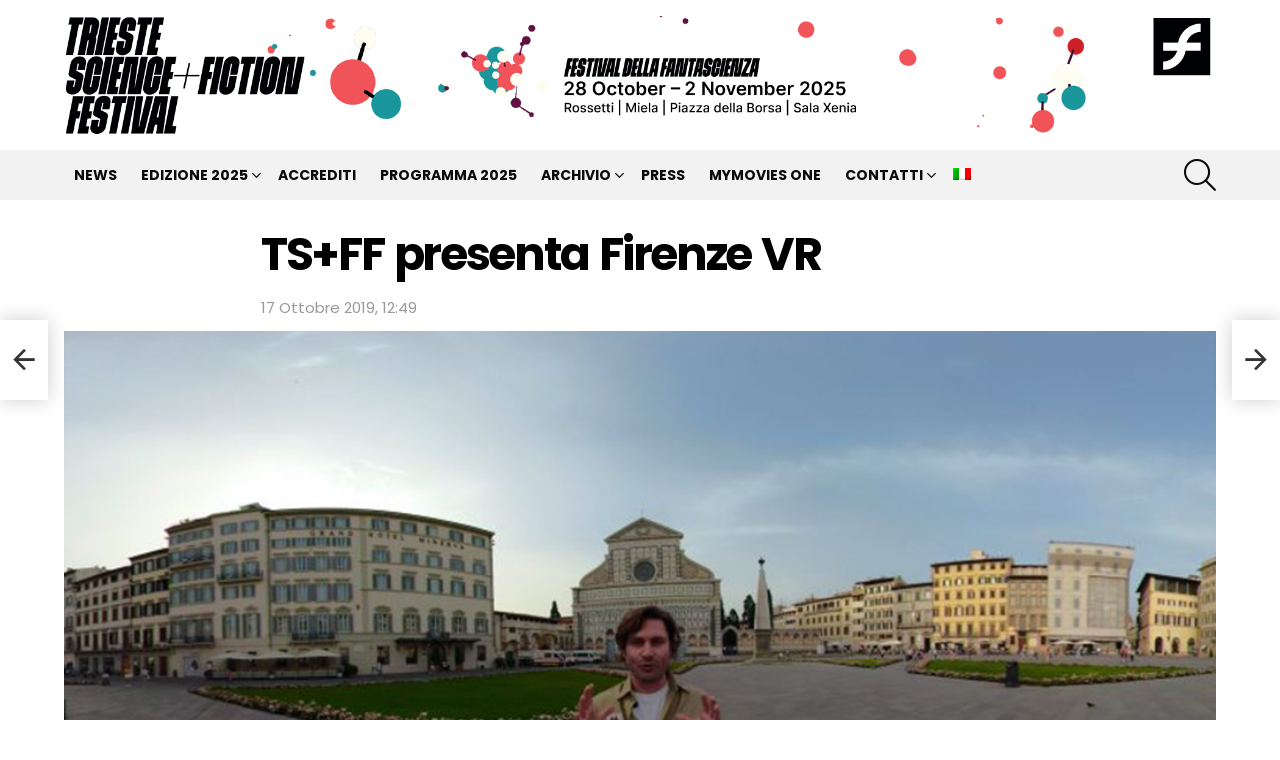

--- FILE ---
content_type: text/html; charset=UTF-8
request_url: https://www.sciencefictionfestival.org/tsff-presenta-firenze-vr/
body_size: 24099
content:
<!DOCTYPE html>
<!--[if IE 8]>
<html class="no-js g1-off-outside lt-ie10 lt-ie9" id="ie8" lang="it-IT"><![endif]-->
<!--[if IE 9]>
<html class="no-js g1-off-outside lt-ie10" id="ie9" lang="it-IT"><![endif]-->
<!--[if !IE]><!-->
<html class="no-js g1-off-outside" lang="it-IT"><!--<![endif]-->
<head>
	<meta charset="UTF-8"/><link rel="preconnect" href="https://fonts.gstatic.com/" crossorigin />
	<link rel="profile" href="http://gmpg.org/xfn/11"/>
	<link rel="pingback" href="https://www.sciencefictionfestival.org/xmlrpc.php"/>

	<meta name='robots' content='index, follow, max-image-preview:large, max-snippet:-1, max-video-preview:-1' />
	<style>img:is([sizes="auto" i],[sizes^="auto," i]){contain-intrinsic-size:3000px 1500px}</style>
	<link rel="alternate" hreflang="it" href="https://www.sciencefictionfestival.org/tsff-presenta-firenze-vr/" />
<link rel="alternate" hreflang="x-default" href="https://www.sciencefictionfestival.org/tsff-presenta-firenze-vr/" />

<meta name="viewport" content="initial-scale=1.0, minimum-scale=1.0, height=device-height, width=device-width" />

	<!-- This site is optimized with the Yoast SEO plugin v26.1.1 - https://yoast.com/wordpress/plugins/seo/ -->
	<title>TS+FF presenta Firenze VR - Trieste Science+Fiction Festival</title>
	<link rel="canonical" href="https://www.sciencefictionfestival.org/tsff-presenta-firenze-vr/" />
	<meta property="og:locale" content="it_IT" />
	<meta property="og:type" content="article" />
	<meta property="og:title" content="TS+FF presenta Firenze VR - Trieste Science+Fiction Festival" />
	<meta property="og:description" content="Prenota gratuitamente su Eventbrite la tua postazione per vivere la Firenze del futuro in virtual reality! FIRENZE VR (Italia, 2019, 12&#8242;) di Omar Rashid sarà presentato al ridottino del Teatro Miela giovedì 31 ottobre dalle 18.00 alle 20.00 e venerdì [&hellip;] More" />
	<meta property="og:url" content="https://www.sciencefictionfestival.org/tsff-presenta-firenze-vr/" />
	<meta property="og:site_name" content="Trieste Science+Fiction Festival" />
	<meta property="article:published_time" content="2019-10-17T10:49:22+00:00" />
	<meta property="article:modified_time" content="2021-08-30T12:50:17+00:00" />
	<meta property="og:image" content="https://www.sciencefictionfestival.org/wp-content/uploads/2019/10/TSFF-presenta-Firenze-VR.jpg" />
	<meta property="og:image:width" content="1000" />
	<meta property="og:image:height" content="562" />
	<meta property="og:image:type" content="image/jpeg" />
	<meta name="author" content="admin" />
	<meta name="twitter:card" content="summary_large_image" />
	<meta name="twitter:label1" content="Scritto da" />
	<meta name="twitter:data1" content="admin" />
	<meta name="twitter:label2" content="Tempo di lettura stimato" />
	<meta name="twitter:data2" content="1 minuto" />
	<script type="application/ld+json" class="yoast-schema-graph">{"@context":"https://schema.org","@graph":[{"@type":"WebPage","@id":"https://www.sciencefictionfestival.org/tsff-presenta-firenze-vr/","url":"https://www.sciencefictionfestival.org/tsff-presenta-firenze-vr/","name":"TS+FF presenta Firenze VR - Trieste Science+Fiction Festival","isPartOf":{"@id":"https://www.sciencefictionfestival.org/#website"},"primaryImageOfPage":{"@id":"https://www.sciencefictionfestival.org/tsff-presenta-firenze-vr/#primaryimage"},"image":{"@id":"https://www.sciencefictionfestival.org/tsff-presenta-firenze-vr/#primaryimage"},"thumbnailUrl":"https://www.sciencefictionfestival.org/wp-content/uploads/2019/10/TSFF-presenta-Firenze-VR.jpg","datePublished":"2019-10-17T10:49:22+00:00","dateModified":"2021-08-30T12:50:17+00:00","author":{"@id":"https://www.sciencefictionfestival.org/#/schema/person/d7f56a75ad687eeb8b1403a00b4bd492"},"breadcrumb":{"@id":"https://www.sciencefictionfestival.org/tsff-presenta-firenze-vr/#breadcrumb"},"inLanguage":"it-IT","potentialAction":[{"@type":"ReadAction","target":["https://www.sciencefictionfestival.org/tsff-presenta-firenze-vr/"]}]},{"@type":"ImageObject","inLanguage":"it-IT","@id":"https://www.sciencefictionfestival.org/tsff-presenta-firenze-vr/#primaryimage","url":"https://www.sciencefictionfestival.org/wp-content/uploads/2019/10/TSFF-presenta-Firenze-VR.jpg","contentUrl":"https://www.sciencefictionfestival.org/wp-content/uploads/2019/10/TSFF-presenta-Firenze-VR.jpg","width":1000,"height":562},{"@type":"BreadcrumbList","@id":"https://www.sciencefictionfestival.org/tsff-presenta-firenze-vr/#breadcrumb","itemListElement":[{"@type":"ListItem","position":1,"name":"Home","item":"https://www.sciencefictionfestival.org/"},{"@type":"ListItem","position":2,"name":"NEWS","item":"https://www.sciencefictionfestival.org/news/"},{"@type":"ListItem","position":3,"name":"TS+FF presenta Firenze VR"}]},{"@type":"WebSite","@id":"https://www.sciencefictionfestival.org/#website","url":"https://www.sciencefictionfestival.org/","name":"Trieste Science+Fiction Festival","description":"Festival della Fantascienza di Trieste","potentialAction":[{"@type":"SearchAction","target":{"@type":"EntryPoint","urlTemplate":"https://www.sciencefictionfestival.org/?s={search_term_string}"},"query-input":{"@type":"PropertyValueSpecification","valueRequired":true,"valueName":"search_term_string"}}],"inLanguage":"it-IT"},{"@type":"Person","@id":"https://www.sciencefictionfestival.org/#/schema/person/d7f56a75ad687eeb8b1403a00b4bd492","name":"admin","image":{"@type":"ImageObject","inLanguage":"it-IT","@id":"https://www.sciencefictionfestival.org/#/schema/person/image/","url":"https://secure.gravatar.com/avatar/d364ce97a0d19bdebc18977bdfb68e0be3c6499c489d2dcc893502aee58165d0?s=96&d=mm&r=g","contentUrl":"https://secure.gravatar.com/avatar/d364ce97a0d19bdebc18977bdfb68e0be3c6499c489d2dcc893502aee58165d0?s=96&d=mm&r=g","caption":"admin"},"sameAs":["https://www.sciencefictionfestival.org"],"url":"https://www.sciencefictionfestival.org/author/admin/"}]}</script>
	<!-- / Yoast SEO plugin. -->


<link rel='dns-prefetch' href='//fonts.googleapis.com' />
<link rel='preconnect' href='https://fonts.gstatic.com' />
<link rel="alternate" type="application/rss+xml" title="Trieste Science+Fiction Festival &raquo; Feed" href="https://www.sciencefictionfestival.org/feed/" />
<link rel="alternate" type="application/rss+xml" title="Trieste Science+Fiction Festival &raquo; Feed dei commenti" href="https://www.sciencefictionfestival.org/comments/feed/" />
<script>WebFontConfig={google:{families:["Roboto:400,300,500,600,700,900:latin,latin-ext","Poppins:400,300,500,600,700:latin,latin-ext&display=swap"]}};if ( typeof WebFont === "object" && typeof WebFont.load === "function" ) { WebFont.load( WebFontConfig ); }</script><script data-optimized="1" src="https://www.sciencefictionfestival.org/wp-content/plugins/litespeed-cache/assets/js/webfontloader.min.js"></script>
<style id='classic-theme-styles-inline-css' type='text/css'>
/*! This file is auto-generated */
.wp-block-button__link{color:#fff;background-color:#32373c;border-radius:9999px;box-shadow:none;text-decoration:none;padding:calc(.667em + 2px) calc(1.333em + 2px);font-size:1.125em}.wp-block-file__button{background:#32373c;color:#fff;text-decoration:none}</style>
<style id='global-styles-inline-css' type='text/css'>:root{--wp--preset--aspect-ratio--square:1;--wp--preset--aspect-ratio--4-3:4/3;--wp--preset--aspect-ratio--3-4:3/4;--wp--preset--aspect-ratio--3-2:3/2;--wp--preset--aspect-ratio--2-3:2/3;--wp--preset--aspect-ratio--16-9:16/9;--wp--preset--aspect-ratio--9-16:9/16;--wp--preset--color--black:#000000;--wp--preset--color--cyan-bluish-gray:#abb8c3;--wp--preset--color--white:#ffffff;--wp--preset--color--pale-pink:#f78da7;--wp--preset--color--vivid-red:#cf2e2e;--wp--preset--color--luminous-vivid-orange:#ff6900;--wp--preset--color--luminous-vivid-amber:#fcb900;--wp--preset--color--light-green-cyan:#7bdcb5;--wp--preset--color--vivid-green-cyan:#00d084;--wp--preset--color--pale-cyan-blue:#8ed1fc;--wp--preset--color--vivid-cyan-blue:#0693e3;--wp--preset--color--vivid-purple:#9b51e0;--wp--preset--gradient--vivid-cyan-blue-to-vivid-purple:linear-gradient(135deg,rgba(6,147,227,1) 0%,rgb(155,81,224) 100%);--wp--preset--gradient--light-green-cyan-to-vivid-green-cyan:linear-gradient(135deg,rgb(122,220,180) 0%,rgb(0,208,130) 100%);--wp--preset--gradient--luminous-vivid-amber-to-luminous-vivid-orange:linear-gradient(135deg,rgba(252,185,0,1) 0%,rgba(255,105,0,1) 100%);--wp--preset--gradient--luminous-vivid-orange-to-vivid-red:linear-gradient(135deg,rgba(255,105,0,1) 0%,rgb(207,46,46) 100%);--wp--preset--gradient--very-light-gray-to-cyan-bluish-gray:linear-gradient(135deg,rgb(238,238,238) 0%,rgb(169,184,195) 100%);--wp--preset--gradient--cool-to-warm-spectrum:linear-gradient(135deg,rgb(74,234,220) 0%,rgb(151,120,209) 20%,rgb(207,42,186) 40%,rgb(238,44,130) 60%,rgb(251,105,98) 80%,rgb(254,248,76) 100%);--wp--preset--gradient--blush-light-purple:linear-gradient(135deg,rgb(255,206,236) 0%,rgb(152,150,240) 100%);--wp--preset--gradient--blush-bordeaux:linear-gradient(135deg,rgb(254,205,165) 0%,rgb(254,45,45) 50%,rgb(107,0,62) 100%);--wp--preset--gradient--luminous-dusk:linear-gradient(135deg,rgb(255,203,112) 0%,rgb(199,81,192) 50%,rgb(65,88,208) 100%);--wp--preset--gradient--pale-ocean:linear-gradient(135deg,rgb(255,245,203) 0%,rgb(182,227,212) 50%,rgb(51,167,181) 100%);--wp--preset--gradient--electric-grass:linear-gradient(135deg,rgb(202,248,128) 0%,rgb(113,206,126) 100%);--wp--preset--gradient--midnight:linear-gradient(135deg,rgb(2,3,129) 0%,rgb(40,116,252) 100%);--wp--preset--font-size--small:13px;--wp--preset--font-size--medium:20px;--wp--preset--font-size--large:36px;--wp--preset--font-size--x-large:42px;--wp--preset--spacing--20:0.44rem;--wp--preset--spacing--30:0.67rem;--wp--preset--spacing--40:1rem;--wp--preset--spacing--50:1.5rem;--wp--preset--spacing--60:2.25rem;--wp--preset--spacing--70:3.38rem;--wp--preset--spacing--80:5.06rem;--wp--preset--shadow--natural:6px 6px 9px rgba(0, 0, 0, 0.2);--wp--preset--shadow--deep:12px 12px 50px rgba(0, 0, 0, 0.4);--wp--preset--shadow--sharp:6px 6px 0px rgba(0, 0, 0, 0.2);--wp--preset--shadow--outlined:6px 6px 0px -3px rgba(255, 255, 255, 1), 6px 6px rgba(0, 0, 0, 1);--wp--preset--shadow--crisp:6px 6px 0px rgba(0, 0, 0, 1)}:where(.is-layout-flex){gap:.5em}:where(.is-layout-grid){gap:.5em}body .is-layout-flex{display:flex}.is-layout-flex{flex-wrap:wrap;align-items:center}.is-layout-flex>:is(*,div){margin:0}body .is-layout-grid{display:grid}.is-layout-grid>:is(*,div){margin:0}:where(.wp-block-columns.is-layout-flex){gap:2em}:where(.wp-block-columns.is-layout-grid){gap:2em}:where(.wp-block-post-template.is-layout-flex){gap:1.25em}:where(.wp-block-post-template.is-layout-grid){gap:1.25em}.has-black-color{color:var(--wp--preset--color--black)!important}.has-cyan-bluish-gray-color{color:var(--wp--preset--color--cyan-bluish-gray)!important}.has-white-color{color:var(--wp--preset--color--white)!important}.has-pale-pink-color{color:var(--wp--preset--color--pale-pink)!important}.has-vivid-red-color{color:var(--wp--preset--color--vivid-red)!important}.has-luminous-vivid-orange-color{color:var(--wp--preset--color--luminous-vivid-orange)!important}.has-luminous-vivid-amber-color{color:var(--wp--preset--color--luminous-vivid-amber)!important}.has-light-green-cyan-color{color:var(--wp--preset--color--light-green-cyan)!important}.has-vivid-green-cyan-color{color:var(--wp--preset--color--vivid-green-cyan)!important}.has-pale-cyan-blue-color{color:var(--wp--preset--color--pale-cyan-blue)!important}.has-vivid-cyan-blue-color{color:var(--wp--preset--color--vivid-cyan-blue)!important}.has-vivid-purple-color{color:var(--wp--preset--color--vivid-purple)!important}.has-black-background-color{background-color:var(--wp--preset--color--black)!important}.has-cyan-bluish-gray-background-color{background-color:var(--wp--preset--color--cyan-bluish-gray)!important}.has-white-background-color{background-color:var(--wp--preset--color--white)!important}.has-pale-pink-background-color{background-color:var(--wp--preset--color--pale-pink)!important}.has-vivid-red-background-color{background-color:var(--wp--preset--color--vivid-red)!important}.has-luminous-vivid-orange-background-color{background-color:var(--wp--preset--color--luminous-vivid-orange)!important}.has-luminous-vivid-amber-background-color{background-color:var(--wp--preset--color--luminous-vivid-amber)!important}.has-light-green-cyan-background-color{background-color:var(--wp--preset--color--light-green-cyan)!important}.has-vivid-green-cyan-background-color{background-color:var(--wp--preset--color--vivid-green-cyan)!important}.has-pale-cyan-blue-background-color{background-color:var(--wp--preset--color--pale-cyan-blue)!important}.has-vivid-cyan-blue-background-color{background-color:var(--wp--preset--color--vivid-cyan-blue)!important}.has-vivid-purple-background-color{background-color:var(--wp--preset--color--vivid-purple)!important}.has-black-border-color{border-color:var(--wp--preset--color--black)!important}.has-cyan-bluish-gray-border-color{border-color:var(--wp--preset--color--cyan-bluish-gray)!important}.has-white-border-color{border-color:var(--wp--preset--color--white)!important}.has-pale-pink-border-color{border-color:var(--wp--preset--color--pale-pink)!important}.has-vivid-red-border-color{border-color:var(--wp--preset--color--vivid-red)!important}.has-luminous-vivid-orange-border-color{border-color:var(--wp--preset--color--luminous-vivid-orange)!important}.has-luminous-vivid-amber-border-color{border-color:var(--wp--preset--color--luminous-vivid-amber)!important}.has-light-green-cyan-border-color{border-color:var(--wp--preset--color--light-green-cyan)!important}.has-vivid-green-cyan-border-color{border-color:var(--wp--preset--color--vivid-green-cyan)!important}.has-pale-cyan-blue-border-color{border-color:var(--wp--preset--color--pale-cyan-blue)!important}.has-vivid-cyan-blue-border-color{border-color:var(--wp--preset--color--vivid-cyan-blue)!important}.has-vivid-purple-border-color{border-color:var(--wp--preset--color--vivid-purple)!important}.has-vivid-cyan-blue-to-vivid-purple-gradient-background{background:var(--wp--preset--gradient--vivid-cyan-blue-to-vivid-purple)!important}.has-light-green-cyan-to-vivid-green-cyan-gradient-background{background:var(--wp--preset--gradient--light-green-cyan-to-vivid-green-cyan)!important}.has-luminous-vivid-amber-to-luminous-vivid-orange-gradient-background{background:var(--wp--preset--gradient--luminous-vivid-amber-to-luminous-vivid-orange)!important}.has-luminous-vivid-orange-to-vivid-red-gradient-background{background:var(--wp--preset--gradient--luminous-vivid-orange-to-vivid-red)!important}.has-very-light-gray-to-cyan-bluish-gray-gradient-background{background:var(--wp--preset--gradient--very-light-gray-to-cyan-bluish-gray)!important}.has-cool-to-warm-spectrum-gradient-background{background:var(--wp--preset--gradient--cool-to-warm-spectrum)!important}.has-blush-light-purple-gradient-background{background:var(--wp--preset--gradient--blush-light-purple)!important}.has-blush-bordeaux-gradient-background{background:var(--wp--preset--gradient--blush-bordeaux)!important}.has-luminous-dusk-gradient-background{background:var(--wp--preset--gradient--luminous-dusk)!important}.has-pale-ocean-gradient-background{background:var(--wp--preset--gradient--pale-ocean)!important}.has-electric-grass-gradient-background{background:var(--wp--preset--gradient--electric-grass)!important}.has-midnight-gradient-background{background:var(--wp--preset--gradient--midnight)!important}.has-small-font-size{font-size:var(--wp--preset--font-size--small)!important}.has-medium-font-size{font-size:var(--wp--preset--font-size--medium)!important}.has-large-font-size{font-size:var(--wp--preset--font-size--large)!important}.has-x-large-font-size{font-size:var(--wp--preset--font-size--x-large)!important}:where(.wp-block-post-template.is-layout-flex){gap:1.25em}:where(.wp-block-post-template.is-layout-grid){gap:1.25em}:where(.wp-block-columns.is-layout-flex){gap:2em}:where(.wp-block-columns.is-layout-grid){gap:2em}:root :where(.wp-block-pullquote){font-size:1.5em;line-height:1.6}</style>
<link data-optimized="1" rel='stylesheet' id='adace-style-css' href='https://www.sciencefictionfestival.org/wp-content/litespeed/css/e46b3156771b7d389944e44705438ee2.css?ver=5856e' type='text/css' media='all' />
<link data-optimized="1" rel='stylesheet' id='shoppable-images-css-css' href='https://www.sciencefictionfestival.org/wp-content/litespeed/css/d892e356de93af12b55d018a40629d47.css?ver=ab205' type='text/css' media='all' />
<link data-optimized="1" rel='stylesheet' id='cpsh-shortcodes-css' href='https://www.sciencefictionfestival.org/wp-content/litespeed/css/513e9adf7de46dc7fca1932ebd032f62.css?ver=59fb2' type='text/css' media='all' />
<link data-optimized="1" rel='stylesheet' id='cace-all-css' href='https://www.sciencefictionfestival.org/wp-content/litespeed/css/7e833baa9f69689aa18e34421f9b8e99.css?ver=a1da2' type='text/css' media='all' />
<link data-optimized="1" rel='stylesheet' id='cmplz-general-css' href='https://www.sciencefictionfestival.org/wp-content/litespeed/css/2f6770851629324d2b7f6317aa726478.css?ver=d9c4d' type='text/css' media='all' />
<link data-optimized="1" rel='stylesheet' id='g1-main-css' href='https://www.sciencefictionfestival.org/wp-content/litespeed/css/6289e3b5d535ed06f6146401940218c0.css?ver=ce249' type='text/css' media='all' />
<link data-optimized="1" rel='stylesheet' id='bimber-single-css' href='https://www.sciencefictionfestival.org/wp-content/litespeed/css/94bcd7008c3bcf90291ec8e28840c911.css?ver=74ee8' type='text/css' media='all' />
<link data-optimized="1" rel='stylesheet' id='bimber-comments-css' href='https://www.sciencefictionfestival.org/wp-content/litespeed/css/93e69bd236d20d74d31490a71a554419.css?ver=41704' type='text/css' media='all' />

<link data-optimized="1" rel='stylesheet' id='bimber-dynamic-style-css' href='https://www.sciencefictionfestival.org/wp-content/litespeed/css/09f52eb7baa12b4b32369581a5e83d64.css?ver=83d64' type='text/css' media='all' />
<link data-optimized="1" rel='stylesheet' id='bimber-style-css' href='https://www.sciencefictionfestival.org/wp-content/litespeed/css/052b7dd90904959615df679d1f9bec97.css?ver=272a0' type='text/css' media='all' />
<link data-optimized="1" rel='stylesheet' id='cace-form-css' href='https://www.sciencefictionfestival.org/wp-content/litespeed/css/2471a2fc3bc2fb8c09af2aec5368cdac.css?ver=02e30' type='text/css' media='all' />
<link data-optimized="1" rel='stylesheet' id='nl4wp-form-basic-css' href='https://www.sciencefictionfestival.org/wp-content/litespeed/css/df3785b544920116b187fa6cf005c1d1.css?ver=fb471' type='text/css' media='all' />
<link data-optimized="1" rel='stylesheet' id='bimber-wpml-css' href='https://www.sciencefictionfestival.org/wp-content/litespeed/css/c32c4b2d9acb7351d72684dd4bcd9cd8.css?ver=f4c63' type='text/css' media='all' />
<link data-optimized="1" rel='stylesheet' id='bimber-vc-css' href='https://www.sciencefictionfestival.org/wp-content/litespeed/css/1f959d447c9354b6791ed251aaebd829.css?ver=4f50a' type='text/css' media='all' />
<link data-optimized="1" rel='stylesheet' id='bimber-mashshare-css' href='https://www.sciencefictionfestival.org/wp-content/litespeed/css/3a7aa83de5eba003460a35c4690abe2e.css?ver=cf680' type='text/css' media='all' />
<!--n2css--><!--n2js--><script type="text/javascript" src="https://www.sciencefictionfestival.org/wp-includes/js/jquery/jquery.min.js?ver=3.7.1" id="jquery-core-js"></script>
<script type="text/javascript" src="https://www.sciencefictionfestival.org/wp-includes/js/jquery/jquery-migrate.min.js?ver=3.4.1" id="jquery-migrate-js"></script>
<script type="text/javascript" src="https://www.sciencefictionfestival.org/wp-content/plugins/ad-ace/assets/js/slideup.js?ver=1.3.23" id="adace-slideup-js"></script>
<script type="text/javascript" src="https://www.sciencefictionfestival.org/wp-content/plugins/ad-ace/includes/shoppable-images/assets/js/shoppable-images-front.js?ver=1.3.23" id="shoppable-images-js-js"></script>
<script type="text/javascript" src="https://www.sciencefictionfestival.org/wp-content/plugins/ad-ace/assets/js/coupons.js?ver=1.3.23" id="adace-coupons-js"></script>
<script type="text/javascript" src="https://www.sciencefictionfestival.org/wp-content/themes/bimber/js/modernizr/modernizr-custom.min.js?ver=3.3.0" id="modernizr-js"></script>
<script type="text/javascript" id="wpml-browser-redirect-js-extra">
/* <![CDATA[ */
var wpml_browser_redirect_params = {"pageLanguage":"it","languageUrls":{"it_it":"https:\/\/www.sciencefictionfestival.org\/tsff-presenta-firenze-vr\/","it":"https:\/\/www.sciencefictionfestival.org\/tsff-presenta-firenze-vr\/"},"cookie":{"name":"_icl_visitor_lang_js","domain":"www.sciencefictionfestival.org","path":"\/","expiration":24}};
/* ]]> */
</script>
<script type="text/javascript" src="https://www.sciencefictionfestival.org/wp-content/plugins/sitepress-multilingual-cms/dist/js/browser-redirect/app.js?ver=482900" id="wpml-browser-redirect-js"></script>
<script type="text/javascript" id="commentace-core-js-extra">
/* <![CDATA[ */
var commentace = {"ajax_url":"https:\/\/www.sciencefictionfestival.org\/wp-admin\/admin-ajax.php","nonce":"94f6469423","in_debug_mode":"","user_logged_in":"","login_url":"https:\/\/www.sciencefictionfestival.org\/wp-login.php","number_format":{"decimals":0,"dec_point":",","thousands_sep":"."},"i18n":{"remove":"Remove","login_required":"You must be logged in to perform that action","copied_to_clipboard":"Copied to your clipboard"}};
/* ]]> */
</script>
<script type="text/javascript" src="https://www.sciencefictionfestival.org/wp-content/plugins/comment-ace/assets/js/core.js?ver=1.0.3" id="commentace-core-js"></script>
<script type="text/javascript" src="https://www.sciencefictionfestival.org/wp-content/plugins/comment-ace/assets/js/comments.js?ver=1.0.3" id="commentace-comments-js"></script>
<script></script><link rel="https://api.w.org/" href="https://www.sciencefictionfestival.org/wp-json/" /><link rel="alternate" title="JSON" type="application/json" href="https://www.sciencefictionfestival.org/wp-json/wp/v2/posts/17996" /><link rel="EditURI" type="application/rsd+xml" title="RSD" href="https://www.sciencefictionfestival.org/xmlrpc.php?rsd" />
<link rel='shortlink' href='https://www.sciencefictionfestival.org/?p=17996' />
<link rel="alternate" title="oEmbed (JSON)" type="application/json+oembed" href="https://www.sciencefictionfestival.org/wp-json/oembed/1.0/embed?url=https%3A%2F%2Fwww.sciencefictionfestival.org%2Ftsff-presenta-firenze-vr%2F" />
<link rel="alternate" title="oEmbed (XML)" type="text/xml+oembed" href="https://www.sciencefictionfestival.org/wp-json/oembed/1.0/embed?url=https%3A%2F%2Fwww.sciencefictionfestival.org%2Ftsff-presenta-firenze-vr%2F&#038;format=xml" />
<meta name="generator" content="WPML ver:4.8.2 stt:1,27;" />
<link rel="preload" href="https://www.sciencefictionfestival.org/wp-content/plugins/g1-socials/css/iconfont/fonts/g1-socials.woff" as="font" type="font/woff" crossorigin="anonymous">			<style>.cmplz-hidden{display:none!important}</style>	<style>@font-face{font-family:"bimber";src:url(https://www.sciencefictionfestival.org/wp-content/themes/bimber/css/9.0.3/bimber/fonts/bimber.eot);src:url("https://www.sciencefictionfestival.org/wp-content/themes/bimber/css/9.0.3/bimber/fonts/bimber.eot?#iefix") format("embedded-opentype"),url(https://www.sciencefictionfestival.org/wp-content/themes/bimber/css/9.0.3/bimber/fonts/bimber.woff) format("woff"),url(https://www.sciencefictionfestival.org/wp-content/themes/bimber/css/9.0.3/bimber/fonts/bimber.ttf) format("truetype"),url("https://www.sciencefictionfestival.org/wp-content/themes/bimber/css/9.0.3/bimber/fonts/bimber.svg#bimber") format("svg");font-weight:400;font-style:normal;font-display:block}</style>
		<script>if ('#_' === window.location.hash) window.location.href='https://www.sciencefictionfestival.org/wp-admin/options-general.php?page=g1_socials_options&tab=g1_socials_instagram';</script>
	<meta name="generator" content="Powered by WPBakery Page Builder - drag and drop page builder for WordPress."/>
<link rel="preload" href="https://www.sciencefictionfestival.org/wp-content/plugins/comment-ace/assets/css/iconfont/fonts/cace.woff" as="font" type="font/woff" crossorigin="anonymous"><link rel="icon" href="https://www.sciencefictionfestival.org/wp-content/uploads/2021/09/cropped-Favico-32x32.jpg" sizes="32x32" />
<link rel="icon" href="https://www.sciencefictionfestival.org/wp-content/uploads/2021/09/cropped-Favico-192x192.jpg" sizes="192x192" />
<link rel="apple-touch-icon" href="https://www.sciencefictionfestival.org/wp-content/uploads/2021/09/cropped-Favico-180x180.jpg" />
<meta name="msapplication-TileImage" content="https://www.sciencefictionfestival.org/wp-content/uploads/2021/09/cropped-Favico-270x270.jpg" />
<meta name="g1:switch-skin-css" content="https://www.sciencefictionfestival.org/wp-content/themes/bimber/css/9.0.3/styles/mode-dark.min.css" />	<script>if("undefined"!=typeof localStorage){var skinItemId=document.getElementsByName("g1:skin-item-id");skinItemId=skinItemId.length>0?skinItemId[0].getAttribute("content"):"g1_skin",window.g1SwitchSkin=function(e,t){if(e){var n=document.getElementById("g1-switch-skin-css");if(n){n.parentNode.removeChild(n),document.documentElement.classList.remove("g1-skinmode");try{localStorage.removeItem(skinItemId)}catch(e){}}else{t?document.write('<link id="g1-switch-skin-css" rel="stylesheet" type="text/css" media="all" href="'+document.getElementsByName("g1:switch-skin-css")[0].getAttribute("content")+'" />'):((n=document.createElement("link")).id="g1-switch-skin-css",n.href=document.getElementsByName("g1:switch-skin-css")[0].getAttribute("content"),n.rel="stylesheet",n.media="all",document.head.appendChild(n)),document.documentElement.classList.add("g1-skinmode");try{localStorage.setItem(skinItemId,e)}catch(e){}}}};try{var mode=localStorage.getItem(skinItemId);window.g1SwitchSkin(mode,!0)}catch(e){}}</script>
		<script>if("undefined"!=typeof localStorage){var nsfwItemId=document.getElementsByName("g1:nsfw-item-id");nsfwItemId=nsfwItemId.length>0?nsfwItemId[0].getAttribute("content"):"g1_nsfw_off",window.g1SwitchNSFW=function(e){e?(localStorage.setItem(nsfwItemId,1),document.documentElement.classList.add("g1-nsfw-off")):(localStorage.removeItem(nsfwItemId),document.documentElement.classList.remove("g1-nsfw-off"))};try{var nsfwmode=localStorage.getItem(nsfwItemId);window.g1SwitchNSFW(nsfwmode)}catch(e){}}</script>
			<style type="text/css" id="wp-custom-css">.eventi-template-default .entry-date{visibility:hidden}.film-template-default .entry-date{visibility:hidden}.guest-template-default .entry-date{visibility:hidden}.page-id-35431 h5{font-size:12px;color:grey;font-weight:400}</style>
		<noscript><style> .wpb_animate_when_almost_visible { opacity: 1; }</style></noscript></head>

<body class="wp-singular post-template-default single single-post postid-17996 single-format-standard wp-embed-responsive wp-theme-bimber wp-child-theme-bimber-child-theme g1-layout-stretched g1-hoverable g1-has-mobile-logo g1-sidebar-normal wpb-js-composer js-comp-ver-8.6.1 vc_responsive" itemscope="" itemtype="http://schema.org/WebPage" >

<div class="g1-body-inner">

	<div id="page">
		

		

					<div class="g1-row g1-row-layout-page g1-hb-row g1-hb-row-normal g1-hb-row-a g1-hb-row-1 g1-hb-boxed g1-hb-sticky-off g1-hb-shadow-off">
			<div class="g1-row-inner">
				<div class="g1-column g1-dropable">
											<div class="g1-bin-1 g1-bin-grow-off">
							<div class="g1-bin g1-bin-align-left">
																	<!-- BEGIN .g1-secondary-nav -->
<!-- END .g1-secondary-nav -->
															</div>
						</div>
											<div class="g1-bin-2 g1-bin-grow-off">
							<div class="g1-bin g1-bin-align-center">
															</div>
						</div>
											<div class="g1-bin-3 g1-bin-grow-off">
							<div class="g1-bin g1-bin-align-right">
															</div>
						</div>
									</div>
			</div>
			<div class="g1-row-background"></div>
		</div>
			<div class="g1-row g1-row-layout-page g1-hb-row g1-hb-row-normal g1-hb-row-b g1-hb-row-2 g1-hb-boxed g1-hb-sticky-off g1-hb-shadow-off">
			<div class="g1-row-inner">
				<div class="g1-column g1-dropable">
											<div class="g1-bin-1 g1-bin-grow-off">
							<div class="g1-bin g1-bin-align-left">
																	<div class="g1-id g1-id-desktop">
			<p class="g1-mega g1-mega-1st site-title">
	
			<a class="g1-logo-wrapper"
			   href="https://www.sciencefictionfestival.org/" rel="home">
									<picture class="g1-logo g1-logo-default">
						<source media="(min-width: 1025px)" srcset="https://www.sciencefictionfestival.org/wp-content/uploads/2025/08/TSFF-25_Sito-Banner-Head_DEF.png 2x,https://www.sciencefictionfestival.org/wp-content/uploads/2025/08/TSFF-25_Sito-Banner-Head_DEF.png 1x">
						<source media="(max-width: 1024px)" srcset="data:image/svg+xml,%3Csvg%20xmlns%3D%27http%3A%2F%2Fwww.w3.org%2F2000%2Fsvg%27%20viewBox%3D%270%200%201150%200%27%2F%3E">
						<img
							src="https://www.sciencefictionfestival.org/wp-content/uploads/2025/08/TSFF-25_Sito-Banner-Head_DEF.png"
							width="1150"
							height="0"
							alt="Trieste Science+Fiction Festival" />
					</picture>

												</a>

			</p>
	
    
	</div>															</div>
						</div>
											<div class="g1-bin-2 g1-bin-grow-off">
							<div class="g1-bin g1-bin-align-center">
																		<nav class="g1-quick-nav g1-quick-nav-short">
		<ul class="g1-quick-nav-menu">
																											</ul>
	</nav>
															</div>
						</div>
											<div class="g1-bin-3 g1-bin-grow-off">
							<div class="g1-bin g1-bin-align-right">
															</div>
						</div>
									</div>
			</div>
			<div class="g1-row-background"></div>
		</div>
			<div class="g1-row g1-row-layout-page g1-hb-row g1-hb-row-normal g1-hb-row-c g1-hb-row-3 g1-hb-boxed g1-hb-sticky-off g1-hb-shadow-off">
			<div class="g1-row-inner">
				<div class="g1-column g1-dropable">
											<div class="g1-bin-1 g1-bin-grow-off">
							<div class="g1-bin g1-bin-align-left">
																	<!-- BEGIN .g1-primary-nav -->
<nav id="g1-primary-nav" class="g1-primary-nav"><ul id="g1-primary-nav-menu" class="g1-primary-nav-menu g1-menu-h"><li id="menu-item-51765" class="menu-item menu-item-type-post_type menu-item-object-page current_page_parent menu-item-g1-standard menu-item-51765"><a href="https://www.sciencefictionfestival.org/news/">NEWS</a></li>
<li id="menu-item-53774" class="menu-item menu-item-type-post_type menu-item-object-page menu-item-has-children menu-item-g1-standard menu-item-53774"><a href="https://www.sciencefictionfestival.org/trieste-sciencefiction-festival-2025/">Edizione 2025</a>
<ul class="sub-menu">
	<li id="menu-item-53877" class="menu-item menu-item-type-post_type menu-item-object-page menu-item-53877"><a href="https://www.sciencefictionfestival.org/bookinvaders-2025/">BookInvaders</a></li>
	<li id="menu-item-53752" class="menu-item menu-item-type-post_type menu-item-object-page menu-item-53752"><a href="https://www.sciencefictionfestival.org/mondofuturo-2025/">Mondofuturo</a></li>
	<li id="menu-item-53753" class="menu-item menu-item-type-post_type menu-item-object-page menu-item-53753"><a href="https://www.sciencefictionfestival.org/things-to-come-2025/">Things To Come</a></li>
	<li id="menu-item-53751" class="menu-item menu-item-type-post_type menu-item-object-page menu-item-53751"><a href="https://www.sciencefictionfestival.org/ivi-pro-2025/">IVIPRO DAYS 2025</a></li>
	<li id="menu-item-54696" class="menu-item menu-item-type-post_type menu-item-object-page menu-item-54696"><a href="https://www.sciencefictionfestival.org/education-program-2025/">Education Program 2025</a></li>
	<li id="menu-item-53755" class="menu-item menu-item-type-post_type menu-item-object-page menu-item-53755"><a href="https://www.sciencefictionfestival.org/sci-fi-nights-2025/">Sci-Fi Nights</a></li>
	<li id="menu-item-54702" class="menu-item menu-item-type-post_type menu-item-object-page menu-item-54702"><a href="https://www.sciencefictionfestival.org/premio-letterario-mondofuturo-2025/">Premio Letterario Mondofuturo 2025</a></li>
	<li id="menu-item-54191" class="menu-item menu-item-type-post_type menu-item-object-page menu-item-54191"><a href="https://www.sciencefictionfestival.org/ludoteca-galattica/">Ludoteca Galattica</a></li>
	<li id="menu-item-53371" class="menu-item menu-item-type-post_type menu-item-object-page menu-item-has-children menu-item-53371"><a href="https://www.sciencefictionfestival.org/fantastic-film-forum-2025/">Fantastic Film Forum</a>
	<ul class="sub-menu">
		<li id="menu-item-54371" class="menu-item menu-item-type-post_type menu-item-object-page menu-item-54371"><a href="https://www.sciencefictionfestival.org/fantastic-film-forum-2025/i-tools-della-ai-nella-produzione-di-contenuti-audiovisivi/">I tools della AI nella produzione di contenuti audiovisivi</a></li>
		<li id="menu-item-54372" class="menu-item menu-item-type-post_type menu-item-object-page menu-item-54372"><a href="https://www.sciencefictionfestival.org/fantastic-film-forum-2025/press-start-to-play-2025/">Press Start to Play 2025</a></li>
		<li id="menu-item-54369" class="menu-item menu-item-type-post_type menu-item-object-page menu-item-54369"><a href="https://www.sciencefictionfestival.org/fantastic-film-forum-2025/incontri-panel-11-meetings/">Incontri + Panel + 1:1 Meetings</a></li>
		<li id="menu-item-54370" class="menu-item menu-item-type-post_type menu-item-object-page menu-item-54370"><a href="https://www.sciencefictionfestival.org/fantastic-film-forum-2025/science-doc-day-incontri-11/">Science Doc Day + Incontri 1:1</a></li>
	</ul>
</li>
	<li id="menu-item-53324" class="menu-item menu-item-type-post_type menu-item-object-page menu-item-53324"><a href="https://www.sciencefictionfestival.org/studenti-di-cinema-2025/">Studenti di cinema</a></li>
	<li id="menu-item-53344" class="menu-item menu-item-type-post_type menu-item-object-page menu-item-53344"><a href="https://www.sciencefictionfestival.org/volontari-2025/">Volontari</a></li>
	<li id="menu-item-54756" class="menu-item menu-item-type-custom menu-item-object-custom menu-item-54756"><a href="https://www.sciencefictionfestival.org/infiniti-futuri-contest-letterario-per-giovani-menti-creative-2/">Infiniti Futuri</a></li>
	<li id="menu-item-54913" class="menu-item menu-item-type-post_type menu-item-object-page menu-item-54913"><a href="https://www.sciencefictionfestival.org/sedi-del-festival-e-locali-convenzionati-2025/">Sedi del Festival e Locali convenzionati 2025</a></li>
</ul>
</li>
<li id="menu-item-53277" class="menu-item menu-item-type-post_type menu-item-object-page menu-item-g1-standard menu-item-53277"><a href="https://www.sciencefictionfestival.org/accrediti-2025/">Accrediti</a></li>
<li id="menu-item-54393" class="menu-item menu-item-type-post_type menu-item-object-page menu-item-g1-standard menu-item-54393"><a href="https://www.sciencefictionfestival.org/programma-2025/">Programma 2025</a></li>
<li id="menu-item-38259" class="menu-item menu-item-type-custom menu-item-object-custom menu-item-has-children menu-item-g1-standard menu-item-38259"><a>ARCHIVIO</a>
<ul class="sub-menu">
	<li id="menu-item-24921" class="menu-item menu-item-type-post_type menu-item-object-page menu-item-24921"><a href="https://www.sciencefictionfestival.org/archivio/">Archivio Edizioni</a></li>
	<li id="menu-item-40796" class="menu-item menu-item-type-custom menu-item-object-custom menu-item-40796"><a href="https://www.flickr.com/photos/143378787@N05/albums">Gallery</a></li>
	<li id="menu-item-48773" class="menu-item menu-item-type-post_type menu-item-object-page menu-item-48773"><a href="https://www.sciencefictionfestival.org/tsff-hall-of-fame/">TS+FF Hall of fame</a></li>
	<li id="menu-item-53102" class="menu-item menu-item-type-post_type menu-item-object-page menu-item-53102"><a href="https://www.sciencefictionfestival.org/archivio/videogallery_2024/">Video</a></li>
	<li id="menu-item-41094" class="menu-item menu-item-type-custom menu-item-object-custom menu-item-has-children menu-item-41094"><a>Extra</a>
	<ul class="sub-menu">
		<li id="menu-item-24922" class="menu-item menu-item-type-post_type menu-item-object-page menu-item-24922"><a href="https://www.sciencefictionfestival.org/mondofuturo-streaming/">Mondofuturo</a></li>
		<li id="menu-item-35518" class="menu-item menu-item-type-post_type menu-item-object-page menu-item-35518"><a href="https://www.sciencefictionfestival.org/sci-fi-club-streaming/">Sci-Fi Club</a></li>
	</ul>
</li>
</ul>
</li>
<li id="menu-item-45440" class="menu-item menu-item-type-custom menu-item-object-custom menu-item-g1-standard menu-item-45440"><a href="https://drive.google.com/drive/folders/1ASmzudHnFN0I_XvTX8AE42EfdU4j0Hrx?usp=sharing">Press</a></li>
<li id="menu-item-53017" class="menu-item menu-item-type-custom menu-item-object-custom menu-item-g1-standard menu-item-53017"><a href="https://www.mymovies.it/one/channel/scificlub/">MYmovies ONE</a></li>
<li id="menu-item-26232" class="menu-item menu-item-type-custom menu-item-object-custom menu-item-has-children menu-item-g1-standard menu-item-26232"><a href="https://www.sciencefictionfestival.org/contatti/">Contatti</a>
<ul class="sub-menu">
	<li id="menu-item-45576" class="menu-item menu-item-type-post_type menu-item-object-page menu-item-45576"><a href="https://www.sciencefictionfestival.org/tsff-2023/un-festival-sempre-piu-green-2023/">Un festival sempre più green</a></li>
	<li id="menu-item-54697" class="menu-item menu-item-type-post_type menu-item-object-page menu-item-54697"><a href="https://www.sciencefictionfestival.org/partner-2025/">Partner</a></li>
</ul>
</li>
<li id="menu-item-wpml-ls-167-it" class="menu-item wpml-ls-slot-167 wpml-ls-item wpml-ls-item-it wpml-ls-current-language wpml-ls-menu-item wpml-ls-first-item wpml-ls-last-item menu-item-type-wpml_ls_menu_item menu-item-object-wpml_ls_menu_item menu-item-g1-standard menu-item-wpml-ls-167-it"><a href="https://www.sciencefictionfestival.org/tsff-presenta-firenze-vr/" role="menuitem"><img
            class="wpml-ls-flag"
            src="https://www.sciencefictionfestival.org/wp-content/plugins/sitepress-multilingual-cms/res/flags/it.png"
            alt="Italiano"
            
            
    /></a></li>
</ul></nav><!-- END .g1-primary-nav -->
															</div>
						</div>
											<div class="g1-bin-2 g1-bin-grow-off">
							<div class="g1-bin g1-bin-align-center">
															</div>
						</div>
											<div class="g1-bin-3 g1-bin-grow-off">
							<div class="g1-bin g1-bin-align-right">
																		<div class="g1-drop g1-drop-with-anim g1-drop-before g1-drop-the-search  g1-drop-l g1-drop-icon ">
		<a class="g1-drop-toggle" href="https://www.sciencefictionfestival.org/?s=">
			<span class="g1-drop-toggle-icon"></span><span class="g1-drop-toggle-text">Search</span>
			<span class="g1-drop-toggle-arrow"></span>
		</a>
		<div class="g1-drop-content">
			

<div role="search" class="search-form-wrapper">
	<form method="get"
	      class="g1-searchform-tpl-default g1-searchform-ajax search-form"
	      action="https://www.sciencefictionfestival.org/">
		<label>
			<span class="screen-reader-text">Search for:</span>
			<input type="search" class="search-field"
			       placeholder="Search &hellip;"
			       value="" name="s"
			       title="Search for:" />
		</label>
		<button class="search-submit">Search</button>
	</form>

			<div class="g1-searches g1-searches-ajax"></div>
	</div>
		</div>
	</div>
																																</div>
						</div>
									</div>
			</div>
			<div class="g1-row-background"></div>
		</div>
				<div class="g1-row g1-row-layout-page g1-hb-row g1-hb-row-mobile g1-hb-row-a g1-hb-row-1 g1-hb-boxed g1-hb-sticky-off g1-hb-shadow-off">
			<div class="g1-row-inner">
				<div class="g1-column g1-dropable">
											<div class="g1-bin-1 g1-bin-grow-off">
							<div class="g1-bin g1-bin-align-left">
															</div>
						</div>
											<div class="g1-bin-2 g1-bin-grow-on">
							<div class="g1-bin g1-bin-align-center">
																	<div class="g1-id g1-id-mobile">
			<p class="g1-mega g1-mega-1st site-title">
	
		<a class="g1-logo-wrapper"
		   href="https://www.sciencefictionfestival.org/" rel="home">
							<picture class="g1-logo g1-logo-default">
					<source media="(max-width: 1024px)" srcset="https://www.sciencefictionfestival.org/wp-content/uploads/2025/08/TSFF-25_Sito-Banner-Head-MOBILE_DEF.png 2x,https://www.sciencefictionfestival.org/wp-content/uploads/2025/08/TSFF-25_Sito-Banner-Head-MOBILE_DEF.png 1x">
					<source media="(min-width: 1025px)" srcset="data:image/svg+xml,%3Csvg%20xmlns%3D%27http%3A%2F%2Fwww.w3.org%2F2000%2Fsvg%27%20viewBox%3D%270%200%20400%200%27%2F%3E">
					<img
						src="https://www.sciencefictionfestival.org/wp-content/uploads/2025/08/TSFF-25_Sito-Banner-Head-MOBILE_DEF.png"
						width="400"
						height="0"
						alt="Trieste Science+Fiction Festival" />
				</picture>

									</a>

			</p>
	
    
	</div>															</div>
						</div>
											<div class="g1-bin-3 g1-bin-grow-off">
							<div class="g1-bin g1-bin-align-right">
																	<div class="g1-drop g1-drop-nojs g1-drop-with-anim g1-drop-before g1-drop-the-skin g1-drop-the-skin-light g1-drop-l g1-drop-icon">
	<button class="g1-button-none g1-drop-toggle">
		<span class="g1-drop-toggle-icon"></span><span class="g1-drop-toggle-text">Switch skin</span>
		<span class="g1-drop-toggle-arrow"></span>
	</button>
			<div class="g1-drop-content">
							<p class="g1-skinmode-desc">Switch to the dark mode that&#039;s kinder on your eyes at night time.</p>
				<p class="g1-skinmode-desc">Switch to the light mode that&#039;s kinder on your eyes at day time.</p>
					</div>
	</div>

															</div>
						</div>
									</div>
			</div>
			<div class="g1-row-background"></div>
		</div>
			<div class="g1-row g1-row-layout-page g1-hb-row g1-hb-row-mobile g1-hb-row-b g1-hb-row-2 g1-hb-boxed g1-hb-sticky-off g1-hb-shadow-off">
			<div class="g1-row-inner">
				<div class="g1-column g1-dropable">
											<div class="g1-bin-1 g1-bin-grow-off">
							<div class="g1-bin g1-bin-align-left">
															</div>
						</div>
											<div class="g1-bin-2 g1-bin-grow-on">
							<div class="g1-bin g1-bin-align-center">
																		<nav class="g1-quick-nav g1-quick-nav-short">
		<ul class="g1-quick-nav-menu">
																											</ul>
	</nav>
															</div>
						</div>
											<div class="g1-bin-3 g1-bin-grow-off">
							<div class="g1-bin g1-bin-align-right">
															</div>
						</div>
									</div>
			</div>
			<div class="g1-row-background"></div>
		</div>
			<div class="g1-row g1-row-layout-page g1-hb-row g1-hb-row-mobile g1-hb-row-c g1-hb-row-3 g1-hb-boxed g1-hb-sticky-off g1-hb-shadow-off">
			<div class="g1-row-inner">
				<div class="g1-column g1-dropable">
											<div class="g1-bin-1 g1-bin-grow-off">
							<div class="g1-bin g1-bin-align-left">
																		<a class="g1-hamburger g1-hamburger-show  " href="#">
		<span class="g1-hamburger-icon"></span>
			<span class="g1-hamburger-label
						">Menu</span>
	</a>
															</div>
						</div>
											<div class="g1-bin-2 g1-bin-grow-off">
							<div class="g1-bin g1-bin-align-center">
															</div>
						</div>
											<div class="g1-bin-3 g1-bin-grow-off">
							<div class="g1-bin g1-bin-align-right">
																		<div class="g1-drop g1-drop-with-anim g1-drop-before g1-drop-the-search  g1-drop-l g1-drop-icon ">
		<a class="g1-drop-toggle" href="https://www.sciencefictionfestival.org/?s=">
			<span class="g1-drop-toggle-icon"></span><span class="g1-drop-toggle-text">Search</span>
			<span class="g1-drop-toggle-arrow"></span>
		</a>
		<div class="g1-drop-content">
			

<div role="search" class="search-form-wrapper">
	<form method="get"
	      class="g1-searchform-tpl-default g1-searchform-ajax search-form"
	      action="https://www.sciencefictionfestival.org/">
		<label>
			<span class="screen-reader-text">Search for:</span>
			<input type="search" class="search-field"
			       placeholder="Search &hellip;"
			       value="" name="s"
			       title="Search for:" />
		</label>
		<button class="search-submit">Search</button>
	</form>

			<div class="g1-searches g1-searches-ajax"></div>
	</div>
		</div>
	</div>
																																</div>
						</div>
									</div>
			</div>
			<div class="g1-row-background"></div>
		</div>
	
		
		
		

	<div class="g1-row g1-row-layout-page g1-row-wide g1-row-padding-m">
		<div class="g1-row-background">
		</div>
		<div class="g1-row-inner">

			<div class="g1-column" id="primary">
				<div id="content" role="main">

					
<article id="post-17996" class="entry-tpl-classic-nosidebar post-17996 post type-post status-publish format-standard has-post-thumbnail category-65" itemscope="" itemtype="http://schema.org/Article">
	<div class="entry-inner">
		
		<header class="entry-header entry-header-01">
			<div class="entry-before-title">
				
								</div>

			<h1 class="g1-giga g1-giga-1st entry-title" itemprop="headline">TS+FF presenta Firenze VR</h1>
			
							<p class="g1-meta g1-meta-m entry-meta entry-meta-m">
					<span class="entry-byline entry-byline-m ">
							
							<time class="entry-date" datetime="2019-10-17T12:49:22+01:00" itemprop="datePublished">17 Ottobre 2019, 12:49</time>					</span>

					<span class="entry-stats entry-stats-m">

						
						
						
											</span>
				</p>
			
					</header>

		<div class="entry-featured-media entry-featured-media-main g1-size-1of1"  itemprop="image"  itemscope=""  itemtype="http://schema.org/ImageObject" ><div class="g1-frame"><div class="g1-frame-inner"><img width="1000" height="562" src="https://www.sciencefictionfestival.org/wp-content/uploads/2019/10/TSFF-presenta-Firenze-VR.jpg" class="attachment-bimber-classic-1of1 size-bimber-classic-1of1 wp-post-image" alt="" itemprop="contentUrl" decoding="async" fetchpriority="high" srcset="https://www.sciencefictionfestival.org/wp-content/uploads/2019/10/TSFF-presenta-Firenze-VR.jpg 1000w, https://www.sciencefictionfestival.org/wp-content/uploads/2019/10/TSFF-presenta-Firenze-VR-300x169.jpg 300w, https://www.sciencefictionfestival.org/wp-content/uploads/2019/10/TSFF-presenta-Firenze-VR-768x432.jpg 768w, https://www.sciencefictionfestival.org/wp-content/uploads/2019/10/TSFF-presenta-Firenze-VR-192x108.jpg 192w, https://www.sciencefictionfestival.org/wp-content/uploads/2019/10/TSFF-presenta-Firenze-VR-384x216.jpg 384w, https://www.sciencefictionfestival.org/wp-content/uploads/2019/10/TSFF-presenta-Firenze-VR-364x205.jpg 364w, https://www.sciencefictionfestival.org/wp-content/uploads/2019/10/TSFF-presenta-Firenze-VR-728x409.jpg 728w, https://www.sciencefictionfestival.org/wp-content/uploads/2019/10/TSFF-presenta-Firenze-VR-561x315.jpg 561w, https://www.sciencefictionfestival.org/wp-content/uploads/2019/10/TSFF-presenta-Firenze-VR-265x149.jpg 265w, https://www.sciencefictionfestival.org/wp-content/uploads/2019/10/TSFF-presenta-Firenze-VR-531x298.jpg 531w, https://www.sciencefictionfestival.org/wp-content/uploads/2019/10/TSFF-presenta-Firenze-VR-608x342.jpg 608w, https://www.sciencefictionfestival.org/wp-content/uploads/2019/10/TSFF-presenta-Firenze-VR-758x426.jpg 758w, https://www.sciencefictionfestival.org/wp-content/uploads/2019/10/TSFF-presenta-Firenze-VR-85x48.jpg 85w, https://www.sciencefictionfestival.org/wp-content/uploads/2019/10/TSFF-presenta-Firenze-VR-171x96.jpg 171w, https://www.sciencefictionfestival.org/wp-content/uploads/2019/10/TSFF-presenta-Firenze-VR-600x337.jpg 600w" sizes="(max-width: 1000px) 100vw, 1000px" /><span class="g1-frame-icon g1-frame-icon-"></span></div></div><meta itemprop="url" content="https://www.sciencefictionfestival.org/wp-content/uploads/2019/10/TSFF-presenta-Firenze-VR.jpg" /><meta itemprop="width" content="1000" /><meta itemprop="height" content="562" /></div>
		<div class="g1-content-narrow g1-typography-xl entry-content" itemprop="articleBody">
			<p>Prenota gratuitamente su <a href="https://www.eventbrite.it/e/biglietti-tsff-presenta-firenze-vr-76883507641">Eventbrite</a> la tua postazione per vivere la <strong>Firenze del futuro in virtual reality</strong>!<br />
FIRENZE VR (Italia, 2019, 12&#8242;) di Omar Rashid sarà presentato al ridottino del Teatro Miela giovedì 31 ottobre dalle 18.00 alle 20.00 e venerdì 1 novembre dalle 20.00 alle 22.00.<br />
Evento realizzato in collaborazione con <strong>ShorTS International Film Festival</strong>.</p>
<p><a href="https://www.eventbrite.it/e/biglietti-tsff-presenta-firenze-vr-76883507641">PRENOTA QUI LA TUA ESPERIENZA!</a></p>
<p><em>Firenze! La culla del Rinascimento!</em><br />
È proprio <strong>Firenze</strong> la protagonista indiscussa di questo corto VR. Ed è un fiorentino DOC come Federico Russo, con la sua amichevole accoglienza, a guidare questo tour virtuale.<br />
Ci accompagna in luoghi famosi, parte della nostra memoria collettiva: da Piazza Santa Maria Novella a Piazza della Signoria con le meravigliose statue della Loggia e il maestoso Palazzo Vecchio. Le riprese si allargano, il tour continua tra citazioni di cantastorie e scorci di Ponte Vecchio, fino ad arrivare al Duomo. Le riprese in VR, immersive, sono quasi uno slalom tra i turisti, presenti ovunque, compenetrati nel tessuto cittadino. Croce e delizia di tutte le città d’arte.</p>
<p>Durante il corto lo scenario cambia. <strong>Cambierà anche il futuro?</strong> Saremo sempre in tempo? Un corto che è un monito e nel contempo un inno d’amore ai nostri luoghi. La nostra eredità. Saremo in grado di lasciarla a chi verrà dopo di noi? Forse è già troppo tardi. Forse…</p>
		</div>
	</div><!-- .todo -->

	<div class="entry-after-content g1-row g1-row-layout-page">
		<div class="g1-row-inner">
			<div class="g1-column">
				



		<aside class="g1-more-from">
		<h2 class="g1-delta g1-delta-2nd g1-collection-title"><span>More From: <a href="https://www.sciencefictionfestival.org/category/2019/">2019</a></span></h2>		<div class="g1-collection g1-collection-columns-2">
			<div class="g1-collection-viewport">
				<ul class="g1-collection-items">
					
						<li class="g1-collection-item g1-collection-item-1of3">
							
<article class="entry-tpl-grid entry-tpl-grid-m post-18563 post type-post status-publish format-standard has-post-thumbnail category-65">
	<div class="entry-featured-media " ><a title="I migliori 10 film di Fantascienza del decennio!" class="g1-frame" href="https://www.sciencefictionfestival.org/i-migliori-10-film-di-fantascienza-del-decennio/"><div class="g1-frame-inner"><img width="364" height="205" src="https://www.sciencefictionfestival.org/wp-content/uploads/2019/12/Mad-Max-Fury-Road-364x205.jpg" class="attachment-bimber-grid-standard size-bimber-grid-standard wp-post-image" alt="" decoding="async" srcset="https://www.sciencefictionfestival.org/wp-content/uploads/2019/12/Mad-Max-Fury-Road-364x205.jpg 364w, https://www.sciencefictionfestival.org/wp-content/uploads/2019/12/Mad-Max-Fury-Road-300x169.jpg 300w, https://www.sciencefictionfestival.org/wp-content/uploads/2019/12/Mad-Max-Fury-Road-768x432.jpg 768w, https://www.sciencefictionfestival.org/wp-content/uploads/2019/12/Mad-Max-Fury-Road-192x108.jpg 192w, https://www.sciencefictionfestival.org/wp-content/uploads/2019/12/Mad-Max-Fury-Road-384x216.jpg 384w, https://www.sciencefictionfestival.org/wp-content/uploads/2019/12/Mad-Max-Fury-Road-728x409.jpg 728w, https://www.sciencefictionfestival.org/wp-content/uploads/2019/12/Mad-Max-Fury-Road-561x316.jpg 561w, https://www.sciencefictionfestival.org/wp-content/uploads/2019/12/Mad-Max-Fury-Road-265x149.jpg 265w, https://www.sciencefictionfestival.org/wp-content/uploads/2019/12/Mad-Max-Fury-Road-531x299.jpg 531w, https://www.sciencefictionfestival.org/wp-content/uploads/2019/12/Mad-Max-Fury-Road-608x342.jpg 608w, https://www.sciencefictionfestival.org/wp-content/uploads/2019/12/Mad-Max-Fury-Road-758x426.jpg 758w, https://www.sciencefictionfestival.org/wp-content/uploads/2019/12/Mad-Max-Fury-Road-85x48.jpg 85w, https://www.sciencefictionfestival.org/wp-content/uploads/2019/12/Mad-Max-Fury-Road-171x96.jpg 171w, https://www.sciencefictionfestival.org/wp-content/uploads/2019/12/Mad-Max-Fury-Road-600x338.jpg 600w, https://www.sciencefictionfestival.org/wp-content/uploads/2019/12/Mad-Max-Fury-Road.jpg 800w" sizes="(max-width: 364px) 100vw, 364px" /><span class="g1-frame-icon g1-frame-icon-"></span></div></a></div>
		
	<div class="entry-body">
		<header class="entry-header">
			<div class="entry-before-title">
				
							</div>

			<h3 class="g1-gamma g1-gamma-1st entry-title"><a href="https://www.sciencefictionfestival.org/i-migliori-10-film-di-fantascienza-del-decennio/" rel="bookmark">I migliori 10 film di Fantascienza del decennio!</a></h3>
					</header>

					<div class="entry-summary">
				<p>Il decennio che sta per concludersi ha visto &#8211; per nostra e vostra fortuna &#8211; la Fantascienza come assoluta protagonista su grande schermo! Ma quali sono stati i migliori film usciti dal 2010 ad oggi? Quali sono stati i titoli [&hellip;] <a class="g1-link g1-link-more" href="https://www.sciencefictionfestival.org/i-migliori-10-film-di-fantascienza-del-decennio/">More</a></p>
			</div>
		
					<footer>
				<p class="g1-meta entry-meta entry-byline ">
					
					<time class="entry-date" datetime="2019-12-28T20:50:55+01:00">28 Dicembre 2019, 20:50</time>				</p>
			</footer>
		
			</div>
</article>
						</li>

					
						<li class="g1-collection-item g1-collection-item-1of3">
							
<article class="entry-tpl-grid entry-tpl-grid-m post-18558 post type-post status-publish format-standard has-post-thumbnail category-65">
	<div class="entry-featured-media " ><a title="Wonderland dedicato al TS+FF su Rai 4" class="g1-frame" href="https://www.sciencefictionfestival.org/puntata-speciale-di-wonderland-dedicata-al-tsff-su-rai-4/"><div class="g1-frame-inner"><img width="364" height="205" src="https://www.sciencefictionfestival.org/wp-content/uploads/2019/11/wonderland-phil-tippet-364x205.jpg" class="attachment-bimber-grid-standard size-bimber-grid-standard wp-post-image" alt="" decoding="async" srcset="https://www.sciencefictionfestival.org/wp-content/uploads/2019/11/wonderland-phil-tippet-364x205.jpg 364w, https://www.sciencefictionfestival.org/wp-content/uploads/2019/11/wonderland-phil-tippet-300x169.jpg 300w, https://www.sciencefictionfestival.org/wp-content/uploads/2019/11/wonderland-phil-tippet-768x432.jpg 768w, https://www.sciencefictionfestival.org/wp-content/uploads/2019/11/wonderland-phil-tippet-192x108.jpg 192w, https://www.sciencefictionfestival.org/wp-content/uploads/2019/11/wonderland-phil-tippet-384x216.jpg 384w, https://www.sciencefictionfestival.org/wp-content/uploads/2019/11/wonderland-phil-tippet-728x409.jpg 728w, https://www.sciencefictionfestival.org/wp-content/uploads/2019/11/wonderland-phil-tippet-561x316.jpg 561w, https://www.sciencefictionfestival.org/wp-content/uploads/2019/11/wonderland-phil-tippet-265x149.jpg 265w, https://www.sciencefictionfestival.org/wp-content/uploads/2019/11/wonderland-phil-tippet-531x299.jpg 531w, https://www.sciencefictionfestival.org/wp-content/uploads/2019/11/wonderland-phil-tippet-608x342.jpg 608w, https://www.sciencefictionfestival.org/wp-content/uploads/2019/11/wonderland-phil-tippet-758x426.jpg 758w, https://www.sciencefictionfestival.org/wp-content/uploads/2019/11/wonderland-phil-tippet-85x48.jpg 85w, https://www.sciencefictionfestival.org/wp-content/uploads/2019/11/wonderland-phil-tippet-171x96.jpg 171w, https://www.sciencefictionfestival.org/wp-content/uploads/2019/11/wonderland-phil-tippet-600x338.jpg 600w, https://www.sciencefictionfestival.org/wp-content/uploads/2019/11/wonderland-phil-tippet.jpg 800w" sizes="(max-width: 364px) 100vw, 364px" /><span class="g1-frame-icon g1-frame-icon-"></span></div></a></div>
		
	<div class="entry-body">
		<header class="entry-header">
			<div class="entry-before-title">
				
							</div>

			<h3 class="g1-gamma g1-gamma-1st entry-title"><a href="https://www.sciencefictionfestival.org/puntata-speciale-di-wonderland-dedicata-al-tsff-su-rai-4/" rel="bookmark">Wonderland dedicato al TS+FF su Rai 4</a></h3>
					</header>

					<div class="entry-summary">
				<p>È andata in onda martedì 26 novembre su Rai 4 una puntata speciale con tappa al Trieste Science + Fiction Festival 2019 per il viaggio di Wonderland nell&#8217;immaginario fantascientifico di ieri, oggi e domani. <a class="g1-link g1-link-more" href="https://www.sciencefictionfestival.org/puntata-speciale-di-wonderland-dedicata-al-tsff-su-rai-4/">More</a></p>
			</div>
		
					<footer>
				<p class="g1-meta entry-meta entry-byline ">
					
					<time class="entry-date" datetime="2019-11-29T12:17:48+01:00">29 Novembre 2019, 12:17</time>				</p>
			</footer>
		
			</div>
</article>
						</li>

					
						<li class="g1-collection-item g1-collection-item-1of3">
							
<article class="entry-tpl-grid entry-tpl-grid-m post-18545 post type-post status-publish format-standard has-post-thumbnail category-65">
	<div class="entry-featured-media " ><a title="Fantascienza è&#8230;" class="g1-frame" href="https://www.sciencefictionfestival.org/fantascienza-e/"><div class="g1-frame-inner"><img width="364" height="205" src="https://www.sciencefictionfestival.org/wp-content/uploads/2019/11/Fantascienza-e-364x205.jpg" class="attachment-bimber-grid-standard size-bimber-grid-standard wp-post-image" alt="" decoding="async" loading="lazy" srcset="https://www.sciencefictionfestival.org/wp-content/uploads/2019/11/Fantascienza-e-364x205.jpg 364w, https://www.sciencefictionfestival.org/wp-content/uploads/2019/11/Fantascienza-e-300x169.jpg 300w, https://www.sciencefictionfestival.org/wp-content/uploads/2019/11/Fantascienza-e-768x432.jpg 768w, https://www.sciencefictionfestival.org/wp-content/uploads/2019/11/Fantascienza-e-192x108.jpg 192w, https://www.sciencefictionfestival.org/wp-content/uploads/2019/11/Fantascienza-e-384x216.jpg 384w, https://www.sciencefictionfestival.org/wp-content/uploads/2019/11/Fantascienza-e-728x409.jpg 728w, https://www.sciencefictionfestival.org/wp-content/uploads/2019/11/Fantascienza-e-561x316.jpg 561w, https://www.sciencefictionfestival.org/wp-content/uploads/2019/11/Fantascienza-e-265x149.jpg 265w, https://www.sciencefictionfestival.org/wp-content/uploads/2019/11/Fantascienza-e-531x299.jpg 531w, https://www.sciencefictionfestival.org/wp-content/uploads/2019/11/Fantascienza-e-608x342.jpg 608w, https://www.sciencefictionfestival.org/wp-content/uploads/2019/11/Fantascienza-e-758x426.jpg 758w, https://www.sciencefictionfestival.org/wp-content/uploads/2019/11/Fantascienza-e-85x48.jpg 85w, https://www.sciencefictionfestival.org/wp-content/uploads/2019/11/Fantascienza-e-171x96.jpg 171w, https://www.sciencefictionfestival.org/wp-content/uploads/2019/11/Fantascienza-e-600x338.jpg 600w, https://www.sciencefictionfestival.org/wp-content/uploads/2019/11/Fantascienza-e.jpg 800w" sizes="auto, (max-width: 364px) 100vw, 364px" /><span class="g1-frame-icon g1-frame-icon-"></span></div></a></div>
		
	<div class="entry-body">
		<header class="entry-header">
			<div class="entry-before-title">
				
							</div>

			<h3 class="g1-gamma g1-gamma-1st entry-title"><a href="https://www.sciencefictionfestival.org/fantascienza-e/" rel="bookmark">Fantascienza è&#8230;</a></h3>
					</header>

					<div class="entry-summary">
				<p>La compilation di racconti, di esperienze e di punti di vista in grado di esplorare la Fantascienza. <a class="g1-link g1-link-more" href="https://www.sciencefictionfestival.org/fantascienza-e/">More</a></p>
			</div>
		
					<footer>
				<p class="g1-meta entry-meta entry-byline ">
					
					<time class="entry-date" datetime="2019-11-15T18:00:25+01:00">15 Novembre 2019, 18:00</time>				</p>
			</footer>
		
			</div>
</article>
						</li>

					
						<li class="g1-collection-item g1-collection-item-1of3">
							
<article class="entry-tpl-grid entry-tpl-grid-m post-18508 post type-post status-publish format-standard has-post-thumbnail category-65">
	<div class="entry-featured-media " ><a title="I vincitori della 19ª edizione del Trieste Science+Fiction Festival" class="g1-frame" href="https://www.sciencefictionfestival.org/i-vincitori-della-19a-edizione-del-trieste-sciencefiction-festival/"><div class="g1-frame-inner"><img width="364" height="205" src="https://www.sciencefictionfestival.org/wp-content/uploads/2019/11/vincitori-19-edizione-364x205.jpg" class="attachment-bimber-grid-standard size-bimber-grid-standard wp-post-image" alt="" decoding="async" loading="lazy" srcset="https://www.sciencefictionfestival.org/wp-content/uploads/2019/11/vincitori-19-edizione-364x205.jpg 364w, https://www.sciencefictionfestival.org/wp-content/uploads/2019/11/vincitori-19-edizione-300x169.jpg 300w, https://www.sciencefictionfestival.org/wp-content/uploads/2019/11/vincitori-19-edizione-768x432.jpg 768w, https://www.sciencefictionfestival.org/wp-content/uploads/2019/11/vincitori-19-edizione-192x108.jpg 192w, https://www.sciencefictionfestival.org/wp-content/uploads/2019/11/vincitori-19-edizione-384x216.jpg 384w, https://www.sciencefictionfestival.org/wp-content/uploads/2019/11/vincitori-19-edizione-728x409.jpg 728w, https://www.sciencefictionfestival.org/wp-content/uploads/2019/11/vincitori-19-edizione-561x316.jpg 561w, https://www.sciencefictionfestival.org/wp-content/uploads/2019/11/vincitori-19-edizione-265x149.jpg 265w, https://www.sciencefictionfestival.org/wp-content/uploads/2019/11/vincitori-19-edizione-531x299.jpg 531w, https://www.sciencefictionfestival.org/wp-content/uploads/2019/11/vincitori-19-edizione-608x342.jpg 608w, https://www.sciencefictionfestival.org/wp-content/uploads/2019/11/vincitori-19-edizione-758x426.jpg 758w, https://www.sciencefictionfestival.org/wp-content/uploads/2019/11/vincitori-19-edizione-85x48.jpg 85w, https://www.sciencefictionfestival.org/wp-content/uploads/2019/11/vincitori-19-edizione-171x96.jpg 171w, https://www.sciencefictionfestival.org/wp-content/uploads/2019/11/vincitori-19-edizione-600x338.jpg 600w, https://www.sciencefictionfestival.org/wp-content/uploads/2019/11/vincitori-19-edizione.jpg 800w" sizes="auto, (max-width: 364px) 100vw, 364px" /><span class="g1-frame-icon g1-frame-icon-"></span></div></a></div>
		
	<div class="entry-body">
		<header class="entry-header">
			<div class="entry-before-title">
				
							</div>

			<h3 class="g1-gamma g1-gamma-1st entry-title"><a href="https://www.sciencefictionfestival.org/i-vincitori-della-19a-edizione-del-trieste-sciencefiction-festival/" rel="bookmark">I vincitori della 19ª edizione del Trieste Science+Fiction Festival</a></h3>
					</header>

					<div class="entry-summary">
				<p>Tutti i premiati del 2019! <a class="g1-link g1-link-more" href="https://www.sciencefictionfestival.org/i-vincitori-della-19a-edizione-del-trieste-sciencefiction-festival/">More</a></p>
			</div>
		
					<footer>
				<p class="g1-meta entry-meta entry-byline ">
					
					<time class="entry-date" datetime="2019-11-03T21:20:11+01:00">3 Novembre 2019, 21:20</time>				</p>
			</footer>
		
			</div>
</article>
						</li>

									</ul>
			</div>
		</div>

					</aside>


	<meta itemprop="mainEntityOfPage" content="https://www.sciencefictionfestival.org/tsff-presenta-firenze-vr/"/>

	
			<meta itemprop="dateModified"
		      content="2021-08-30T14:50:17"/>
	
	<span itemprop="publisher" itemscope itemtype="http://schema.org/Organization">
		<meta itemprop="name" content="Trieste Science+Fiction Festival" />
		<meta itemprop="url" content="https://www.sciencefictionfestival.org" />
		<span itemprop="logo" itemscope itemtype="http://schema.org/ImageObject">
			<meta itemprop="url" content="https://www.sciencefictionfestival.org/wp-content/uploads/2025/08/TSFF-25_Sito-Banner-Head_DEF.png" />
		</span>
	</span>
			<span class="entry-author" itemscope="" itemprop="author" itemtype="http://schema.org/Person">
			<meta itemprop="name" content="admin" >
		</span>
				</div>
		</div>
	</div><!-- .entry-after-content -->
</article>

	<a class="g1-teaser g1-teaser-prev" href="https://www.sciencefictionfestival.org/quattro-dopo-mezzanotte-la-sezione-midnight-del-tsff/">
		<div class="g1-teaser-arrow"></div>
		<article class="entry-tpl-listxxs post-17976 post type-post status-publish format-standard has-post-thumbnail category-65">
			<div class="entry-featured-media " ><div class="g1-frame"><div class="g1-frame-inner"><img width="150" height="150" src="https://www.sciencefictionfestival.org/wp-content/uploads/2019/10/Quattro-dopo-mezzanotte-150x150.jpg" class="attachment-thumbnail size-thumbnail wp-post-image" alt="" decoding="async" loading="lazy" srcset="https://www.sciencefictionfestival.org/wp-content/uploads/2019/10/Quattro-dopo-mezzanotte-150x150.jpg 150w, https://www.sciencefictionfestival.org/wp-content/uploads/2019/10/Quattro-dopo-mezzanotte-192x192.jpg 192w, https://www.sciencefictionfestival.org/wp-content/uploads/2019/10/Quattro-dopo-mezzanotte-384x384.jpg 384w, https://www.sciencefictionfestival.org/wp-content/uploads/2019/10/Quattro-dopo-mezzanotte-110x110.jpg 110w, https://www.sciencefictionfestival.org/wp-content/uploads/2019/10/Quattro-dopo-mezzanotte-220x220.jpg 220w, https://www.sciencefictionfestival.org/wp-content/uploads/2019/10/Quattro-dopo-mezzanotte-300x300.jpg 300w, https://www.sciencefictionfestival.org/wp-content/uploads/2019/10/Quattro-dopo-mezzanotte-100x100.jpg 100w" sizes="auto, (max-width: 150px) 100vw, 150px" /><span class="g1-frame-icon g1-frame-icon-"></span></div></div></div>
			<header class="entry-header">
				<h3 class="g1-epsilon g1-epsilon-1st entry-title">Quattro dopo mezzanotte: la sezione Midnight del TS+FF</h3>			</header>
		</article>
	</a>

	<a class="g1-teaser g1-teaser-next" href="https://www.sciencefictionfestival.org/xyquartet-multimedia-performance/">
		<div class="g1-teaser-arrow"></div>
		<article class="entry-tpl-listxxs post-18017 post type-post status-publish format-standard has-post-thumbnail category-65">
			<div class="entry-featured-media " ><div class="g1-frame"><div class="g1-frame-inner"><img width="150" height="150" src="https://www.sciencefictionfestival.org/wp-content/uploads/2019/10/XYQuartet-Multimedia-performance-150x150.jpg" class="attachment-thumbnail size-thumbnail wp-post-image" alt="" decoding="async" loading="lazy" srcset="https://www.sciencefictionfestival.org/wp-content/uploads/2019/10/XYQuartet-Multimedia-performance-150x150.jpg 150w, https://www.sciencefictionfestival.org/wp-content/uploads/2019/10/XYQuartet-Multimedia-performance-192x192.jpg 192w, https://www.sciencefictionfestival.org/wp-content/uploads/2019/10/XYQuartet-Multimedia-performance-384x384.jpg 384w, https://www.sciencefictionfestival.org/wp-content/uploads/2019/10/XYQuartet-Multimedia-performance-110x110.jpg 110w, https://www.sciencefictionfestival.org/wp-content/uploads/2019/10/XYQuartet-Multimedia-performance-220x220.jpg 220w, https://www.sciencefictionfestival.org/wp-content/uploads/2019/10/XYQuartet-Multimedia-performance-300x300.jpg 300w, https://www.sciencefictionfestival.org/wp-content/uploads/2019/10/XYQuartet-Multimedia-performance-100x100.jpg 100w" sizes="auto, (max-width: 150px) 100vw, 150px" /><span class="g1-frame-icon g1-frame-icon-"></span></div></div></div>
			<header class="entry-header">
				<h3 class="g1-epsilon g1-epsilon-1st entry-title">XYQuartet &#8211; Multimedia performance</h3>			</header>
		</article>
	</a>

				</div><!-- #content -->
			</div><!-- #primary -->
		</div>
	</div><!-- .g1-row -->


		<div class="g1-row g1-row-layout-page g1-socials-section g1-dark">
			<div class="g1-row-inner">
				<div class="g1-column">
					<ul id="g1-social-icons-1" class="g1-socials-items g1-socials-items-tpl-grid">
			<li class="g1-socials-item g1-socials-item-facebook">
	   <a class="g1-socials-item-link" href="https://www.facebook.com/TriesteScienceFiction/" target="_blank" rel="noopener">
		   <span class="g1-socials-item-icon g1-socials-item-icon-32 g1-socials-item-icon-text g1-socials-item-icon-facebook"></span>
		   <span class="g1-socials-item-tooltip">
			   <span class="g1-socials-item-tooltip-inner">Facebook</span>
		   </span>
	   </a>
	</li>
			<li class="g1-socials-item g1-socials-item-twitter">
	   <a class="g1-socials-item-link" href="https://twitter.com/tsplusf" target="_blank" rel="noopener">
		   <span class="g1-socials-item-icon g1-socials-item-icon-32 g1-socials-item-icon-text g1-socials-item-icon-twitter"></span>
		   <span class="g1-socials-item-tooltip">
			   <span class="g1-socials-item-tooltip-inner">Twitter</span>
		   </span>
	   </a>
	</li>
			<li class="g1-socials-item g1-socials-item-instagram">
	   <a class="g1-socials-item-link" href="https://www.instagram.com/scienceplusfiction/" target="_blank" rel="noopener">
		   <span class="g1-socials-item-icon g1-socials-item-icon-32 g1-socials-item-icon-text g1-socials-item-icon-instagram"></span>
		   <span class="g1-socials-item-tooltip">
			   <span class="g1-socials-item-tooltip-inner">Instagram</span>
		   </span>
	   </a>
	</li>
	</ul>
				</div>
			</div>
		</div>
	
	
<div class=" g1-prefooter g1-prefooter-3cols g1-row g1-row-layout-page">
	<div class="g1-row-inner">

		<div class="g1-column g1-column-1of3">
			<aside id="text-5" class="widget widget_text">			<div class="textwidget"><p><a href="https://www.lacappellaunderground.org/"><img loading="lazy" decoding="async" class="alignnone size-full wp-image-41709" src="https://www.sciencefictionfestival.org/wp-content/uploads/2022/09/Cappella_logo_2022_footer-300.png" alt="" width="150" height="227" /></a></p>
<h5><strong>La Cappella Underground</strong></h5>
<h5>piazza Duca degli Abruzzi, 3 &#8211; 34132 Trieste<br />
tel. 040 3220551 | P.Iva 00556780328<br />
&#8211;<br />
www.lacappellaunderground.org<br />
info@scienceplusfiction.org<br />
<a href="/trasparenza-2024/">Trasparenza</a> | <a href="https://www.sciencefictionfestival.org/privacy-policy/">Privacy policy</a> | <a href="https://www.sciencefictionfestival.org/cookie-policy-ue/">Cookie policy</a></h5>
</div>
		</aside>		</div>

		<div class="g1-column g1-column-1of3">
			<aside id="nl4wp_form_widget-3" class="widget widget_nl4wp_form_widget"><script>(function() {
	if (!window.nl4wp) {
		window.nl4wp = {
			listeners: [],
			forms    : {
				on: function (event, callback) {
					window.nl4wp.listeners.push({
						event   : event,
						callback: callback
					});
				}
			}
		}
	}
})();
</script><!-- Newsletter for WordPress v4.5.12 - https://github.com/mailrouter/Newsletter-for-Wordpress/ --><form id="nl4wp-form-1" class="nl4wp-form nl4wp-form-35443 nl4wp-form-basic" method="post" data-id="35443" data-name="Newsletter TS+FF" ><div class="nl4wp-form-fields"><h3 align="center">ISCRIVITI ALLA NEWSLETTER</h3>
<p align="center">
<input type="email" name="EMAIL" placeholder="Tuo indirizzo email" required />
  </p>
<p align="center">
 <label><input name="AGREE_TO_TERMS" type="checkbox" value="1" required=""> <a href="https://www.sciencefictionfestival.org/privacy-newsletter/" target="_blank">Ho letto e accettato l'informativa privacy</a>
    </label>
    </p>
<p align="center">
<input type="submit" value="Registrazione" />
  </p></div><label style="display: none !important;">Lascia questo campo vuoto se sei umano: <input type="text" name="_nl4wp_honeypot" value="" tabindex="-1" autocomplete="off" /></label><input type="hidden" name="_nl4wp_timestamp" value="1769873422" /><input type="hidden" name="_nl4wp_form_id" value="35443" /><input type="hidden" name="_nl4wp_form_element_id" value="nl4wp-form-1" /><div class="nl4wp-response"></div></form><!-- / Newsletter for WordPress Plugin --></aside>		</div>

		<div class="g1-column g1-column-1of3">
			<aside id="block-2" class="widget widget_block"><a href="https://noiza.com/"><img loading="lazy" decoding="async" class="alignright" src="/wp-content/uploads/2021/08/grey_noiza_logo_xs-partner.png" alt="" width="150" height="80" /></a></aside>		</div>

	</div>
	<div class="g1-row-background">
		<div class="g1-row-background-media">
		</div>
	</div>
</div><!-- .g1-prefooter -->

		<div class="g1-footer g1-row g1-row-layout-page">
			<div class="g1-row-inner">
				<div class="g1-column">

					<p class="g1-footer-text">Copyright 2025 Trieste Science+Fiction Festival. Accedendo al sito si approva la Policy sulla privacy e contenuti. | Powered by Noiza</p>

					
					
					
				</div><!-- .g1-column -->
			</div>
			<div class="g1-row-background">
			</div>
		</div><!-- .g1-row -->

					<a href="#page" class="g1-back-to-top">Back to Top</a>
						</div><!-- #page -->

<div class="g1-canvas-overlay">
</div>

</div><!-- .g1-body-inner -->

<div id="g1-breakpoint-desktop">
</div>


<div class="g1-canvas g1-canvas-global g1-canvas-no-js">
	<div class="g1-canvas-inner">
		<div class="g1-canvas-content">
			<a class="g1-canvas-toggle" href="#">Close</a>

				<!-- BEGIN .g1-primary-nav -->
	<nav id="g1-canvas-primary-nav" class="g1-primary-nav"><ul id="g1-canvas-primary-nav-menu" class="g1-primary-nav-menu g1-menu-v"><li class="menu-item menu-item-type-post_type menu-item-object-page current_page_parent menu-item-51765"><a href="https://www.sciencefictionfestival.org/news/">NEWS</a></li>
<li class="menu-item menu-item-type-post_type menu-item-object-page menu-item-has-children menu-item-53774"><a href="https://www.sciencefictionfestival.org/trieste-sciencefiction-festival-2025/">Edizione 2025</a>
<ul class="sub-menu">
	<li class="menu-item menu-item-type-post_type menu-item-object-page menu-item-53877"><a href="https://www.sciencefictionfestival.org/bookinvaders-2025/">BookInvaders</a></li>
	<li class="menu-item menu-item-type-post_type menu-item-object-page menu-item-53752"><a href="https://www.sciencefictionfestival.org/mondofuturo-2025/">Mondofuturo</a></li>
	<li class="menu-item menu-item-type-post_type menu-item-object-page menu-item-53753"><a href="https://www.sciencefictionfestival.org/things-to-come-2025/">Things To Come</a></li>
	<li class="menu-item menu-item-type-post_type menu-item-object-page menu-item-53751"><a href="https://www.sciencefictionfestival.org/ivi-pro-2025/">IVIPRO DAYS 2025</a></li>
	<li class="menu-item menu-item-type-post_type menu-item-object-page menu-item-54696"><a href="https://www.sciencefictionfestival.org/education-program-2025/">Education Program 2025</a></li>
	<li class="menu-item menu-item-type-post_type menu-item-object-page menu-item-53755"><a href="https://www.sciencefictionfestival.org/sci-fi-nights-2025/">Sci-Fi Nights</a></li>
	<li class="menu-item menu-item-type-post_type menu-item-object-page menu-item-54702"><a href="https://www.sciencefictionfestival.org/premio-letterario-mondofuturo-2025/">Premio Letterario Mondofuturo 2025</a></li>
	<li class="menu-item menu-item-type-post_type menu-item-object-page menu-item-54191"><a href="https://www.sciencefictionfestival.org/ludoteca-galattica/">Ludoteca Galattica</a></li>
	<li class="menu-item menu-item-type-post_type menu-item-object-page menu-item-has-children menu-item-53371"><a href="https://www.sciencefictionfestival.org/fantastic-film-forum-2025/">Fantastic Film Forum</a>
	<ul class="sub-menu">
		<li class="menu-item menu-item-type-post_type menu-item-object-page menu-item-54371"><a href="https://www.sciencefictionfestival.org/fantastic-film-forum-2025/i-tools-della-ai-nella-produzione-di-contenuti-audiovisivi/">I tools della AI nella produzione di contenuti audiovisivi</a></li>
		<li class="menu-item menu-item-type-post_type menu-item-object-page menu-item-54372"><a href="https://www.sciencefictionfestival.org/fantastic-film-forum-2025/press-start-to-play-2025/">Press Start to Play 2025</a></li>
		<li class="menu-item menu-item-type-post_type menu-item-object-page menu-item-54369"><a href="https://www.sciencefictionfestival.org/fantastic-film-forum-2025/incontri-panel-11-meetings/">Incontri + Panel + 1:1 Meetings</a></li>
		<li class="menu-item menu-item-type-post_type menu-item-object-page menu-item-54370"><a href="https://www.sciencefictionfestival.org/fantastic-film-forum-2025/science-doc-day-incontri-11/">Science Doc Day + Incontri 1:1</a></li>
	</ul>
</li>
	<li class="menu-item menu-item-type-post_type menu-item-object-page menu-item-53324"><a href="https://www.sciencefictionfestival.org/studenti-di-cinema-2025/">Studenti di cinema</a></li>
	<li class="menu-item menu-item-type-post_type menu-item-object-page menu-item-53344"><a href="https://www.sciencefictionfestival.org/volontari-2025/">Volontari</a></li>
	<li class="menu-item menu-item-type-custom menu-item-object-custom menu-item-54756"><a href="https://www.sciencefictionfestival.org/infiniti-futuri-contest-letterario-per-giovani-menti-creative-2/">Infiniti Futuri</a></li>
	<li class="menu-item menu-item-type-post_type menu-item-object-page menu-item-54913"><a href="https://www.sciencefictionfestival.org/sedi-del-festival-e-locali-convenzionati-2025/">Sedi del Festival e Locali convenzionati 2025</a></li>
</ul>
</li>
<li class="menu-item menu-item-type-post_type menu-item-object-page menu-item-53277"><a href="https://www.sciencefictionfestival.org/accrediti-2025/">Accrediti</a></li>
<li class="menu-item menu-item-type-post_type menu-item-object-page menu-item-54393"><a href="https://www.sciencefictionfestival.org/programma-2025/">Programma 2025</a></li>
<li class="menu-item menu-item-type-custom menu-item-object-custom menu-item-has-children menu-item-38259"><a>ARCHIVIO</a>
<ul class="sub-menu">
	<li class="menu-item menu-item-type-post_type menu-item-object-page menu-item-24921"><a href="https://www.sciencefictionfestival.org/archivio/">Archivio Edizioni</a></li>
	<li class="menu-item menu-item-type-custom menu-item-object-custom menu-item-40796"><a href="https://www.flickr.com/photos/143378787@N05/albums">Gallery</a></li>
	<li class="menu-item menu-item-type-post_type menu-item-object-page menu-item-48773"><a href="https://www.sciencefictionfestival.org/tsff-hall-of-fame/">TS+FF Hall of fame</a></li>
	<li class="menu-item menu-item-type-post_type menu-item-object-page menu-item-53102"><a href="https://www.sciencefictionfestival.org/archivio/videogallery_2024/">Video</a></li>
	<li class="menu-item menu-item-type-custom menu-item-object-custom menu-item-has-children menu-item-41094"><a>Extra</a>
	<ul class="sub-menu">
		<li class="menu-item menu-item-type-post_type menu-item-object-page menu-item-24922"><a href="https://www.sciencefictionfestival.org/mondofuturo-streaming/">Mondofuturo</a></li>
		<li class="menu-item menu-item-type-post_type menu-item-object-page menu-item-35518"><a href="https://www.sciencefictionfestival.org/sci-fi-club-streaming/">Sci-Fi Club</a></li>
	</ul>
</li>
</ul>
</li>
<li class="menu-item menu-item-type-custom menu-item-object-custom menu-item-45440"><a href="https://drive.google.com/drive/folders/1ASmzudHnFN0I_XvTX8AE42EfdU4j0Hrx?usp=sharing">Press</a></li>
<li class="menu-item menu-item-type-custom menu-item-object-custom menu-item-53017"><a href="https://www.mymovies.it/one/channel/scificlub/">MYmovies ONE</a></li>
<li class="menu-item menu-item-type-custom menu-item-object-custom menu-item-has-children menu-item-26232"><a href="https://www.sciencefictionfestival.org/contatti/">Contatti</a>
<ul class="sub-menu">
	<li class="menu-item menu-item-type-post_type menu-item-object-page menu-item-45576"><a href="https://www.sciencefictionfestival.org/tsff-2023/un-festival-sempre-piu-green-2023/">Un festival sempre più green</a></li>
	<li class="menu-item menu-item-type-post_type menu-item-object-page menu-item-54697"><a href="https://www.sciencefictionfestival.org/partner-2025/">Partner</a></li>
</ul>
</li>
<li class="menu-item wpml-ls-slot-167 wpml-ls-item wpml-ls-item-it wpml-ls-current-language wpml-ls-menu-item wpml-ls-first-item wpml-ls-last-item menu-item-type-wpml_ls_menu_item menu-item-object-wpml_ls_menu_item menu-item-wpml-ls-167-it"><a href="https://www.sciencefictionfestival.org/tsff-presenta-firenze-vr/" role="menuitem"><img
            class="wpml-ls-flag"
            src="https://www.sciencefictionfestival.org/wp-content/plugins/sitepress-multilingual-cms/res/flags/it.png"
            alt="Italiano"
            
            
    /></a></li>
</ul></nav>		<!-- END .g1-primary-nav -->
		<!-- BEGIN .g1-secondary-nav -->
			<!-- END .g1-secondary-nav -->
		
			<nav class="g1-quick-nav g1-quick-nav-short">
			<ul class="g1-quick-nav-menu g1-menu g1-menu-v g1-menu-with-icons">
				
				                    
					
					
					
							</ul>
		</nav>
	<ul id="g1-social-icons-2" class="g1-socials-items g1-socials-items-tpl-grid">
			<li class="g1-socials-item g1-socials-item-facebook">
	   <a class="g1-socials-item-link" href="https://www.facebook.com/TriesteScienceFiction/" target="_blank" rel="noopener">
		   <span class="g1-socials-item-icon g1-socials-item-icon-48 g1-socials-item-icon-text g1-socials-item-icon-facebook"></span>
		   <span class="g1-socials-item-tooltip">
			   <span class="g1-socials-item-tooltip-inner">Facebook</span>
		   </span>
	   </a>
	</li>
			<li class="g1-socials-item g1-socials-item-twitter">
	   <a class="g1-socials-item-link" href="https://twitter.com/tsplusf" target="_blank" rel="noopener">
		   <span class="g1-socials-item-icon g1-socials-item-icon-48 g1-socials-item-icon-text g1-socials-item-icon-twitter"></span>
		   <span class="g1-socials-item-tooltip">
			   <span class="g1-socials-item-tooltip-inner">Twitter</span>
		   </span>
	   </a>
	</li>
			<li class="g1-socials-item g1-socials-item-instagram">
	   <a class="g1-socials-item-link" href="https://www.instagram.com/scienceplusfiction/" target="_blank" rel="noopener">
		   <span class="g1-socials-item-icon g1-socials-item-icon-48 g1-socials-item-icon-text g1-socials-item-icon-instagram"></span>
		   <span class="g1-socials-item-tooltip">
			   <span class="g1-socials-item-tooltip-inner">Instagram</span>
		   </span>
	   </a>
	</li>
	</ul>


<div role="search" class="search-form-wrapper">
	<form method="get"
	      class="g1-searchform-tpl-default search-form"
	      action="https://www.sciencefictionfestival.org/">
		<label>
			<span class="screen-reader-text">Search for:</span>
			<input type="search" class="search-field"
			       placeholder="Search &hellip;"
			       value="" name="s"
			       title="Search for:" />
		</label>
		<button class="search-submit">Search</button>
	</form>

	</div>
	<div class="wpml-ls-statics-shortcode_actions wpml-ls wpml-ls-legacy-list-horizontal">
		<ul>
			
				<li class="wpml-ls-slot-shortcode_actions wpml-ls-item wpml-ls-item-it wpml-ls-current-language wpml-ls-first-item wpml-ls-last-item wpml-ls-item-legacy-list-horizontal">
					<a href="https://www.sciencefictionfestival.org/tsff-presenta-firenze-vr/">
												<img class="wpml-ls-flag" src="https://www.sciencefictionfestival.org/wp-content/plugins/sitepress-multilingual-cms/res/flags/it.png" alt="it" title="Italiano">
						
						<span class="wpml-ls-display">Italiano</span>
					</a>
				</li>

					</ul>
	</div>
			</div>
							<div class="g1-canvas-background">
			</div>
			</div>
</div>
<script type="speculationrules">
{"prefetch":[{"source":"document","where":{"and":[{"href_matches":"\/*"},{"not":{"href_matches":["\/wp-*.php","\/wp-admin\/*","\/wp-content\/uploads\/*","\/wp-content\/*","\/wp-content\/plugins\/*","\/wp-content\/themes\/bimber-child-theme\/*","\/wp-content\/themes\/bimber\/*","\/*\\?(.+)"]}},{"not":{"selector_matches":"a[rel~=\"nofollow\"]"}},{"not":{"selector_matches":".no-prefetch, .no-prefetch a"}}]},"eagerness":"conservative"}]}
</script>
	<style type="text/css">@media only screen and (max-width:600px){.adace-hide-on-mobile{display:none!important}.adace-hide-on-phone{display:none!important}}@media only screen and (min-width:601px) and (max-width:800px){.adace-hide-on-portrait{display:none!important}}@media only screen and (min-width:801px) and (max-width:960px){.adace-hide-on-landscape{display:none!important}}@media only screen and (min-width:601px) and (max-width:960px){.adace-hide-on-tablet{display:none!important}}@media only screen and (min-width:961px){.adace-hide-on-desktop{display:none!important}}</style>
	
<!-- Consent Management powered by Complianz | GDPR/CCPA Cookie Consent https://wordpress.org/plugins/complianz-gdpr -->
<div id="cmplz-cookiebanner-container"><div class="cmplz-cookiebanner cmplz-hidden banner-1 bottom-right-view-preferences optin cmplz-bottom-right cmplz-categories-type-view-preferences" aria-modal="true" data-nosnippet="true" role="dialog" aria-live="polite" aria-labelledby="cmplz-header-1-optin" aria-describedby="cmplz-message-1-optin">
	<div class="cmplz-header">
		<div class="cmplz-logo"></div>
		<div class="cmplz-title" id="cmplz-header-1-optin">Gestisci Consenso Cookie</div>
		<div class="cmplz-close" tabindex="0" role="button" aria-label="Chiudere dialogo">
			<svg aria-hidden="true" focusable="false" data-prefix="fas" data-icon="times" class="svg-inline--fa fa-times fa-w-11" role="img" xmlns="http://www.w3.org/2000/svg" viewBox="0 0 352 512"><path fill="currentColor" d="M242.72 256l100.07-100.07c12.28-12.28 12.28-32.19 0-44.48l-22.24-22.24c-12.28-12.28-32.19-12.28-44.48 0L176 189.28 75.93 89.21c-12.28-12.28-32.19-12.28-44.48 0L9.21 111.45c-12.28 12.28-12.28 32.19 0 44.48L109.28 256 9.21 356.07c-12.28 12.28-12.28 32.19 0 44.48l22.24 22.24c12.28 12.28 32.2 12.28 44.48 0L176 322.72l100.07 100.07c12.28 12.28 32.2 12.28 44.48 0l22.24-22.24c12.28-12.28 12.28-32.19 0-44.48L242.72 256z"></path></svg>
		</div>
	</div>

	<div class="cmplz-divider cmplz-divider-header"></div>
	<div class="cmplz-body">
		<div class="cmplz-message" id="cmplz-message-1-optin">Per fornire le migliori esperienze, utilizziamo tecnologie come i cookie per memorizzare e/o accedere alle informazioni del dispositivo. Il consenso a queste tecnologie ci permetterà di elaborare dati come il comportamento di navigazione o ID unici su questo sito. Non acconsentire o ritirare il consenso può influire negativamente su alcune caratteristiche e funzioni.</div>
		<!-- categories start -->
		<div class="cmplz-categories">
			<details class="cmplz-category cmplz-functional" >
				<summary>
						<span class="cmplz-category-header">
							<span class="cmplz-category-title">Funzionale</span>
							<span class='cmplz-always-active'>
								<span class="cmplz-banner-checkbox">
									<input type="checkbox"
										   id="cmplz-functional-optin"
										   data-category="cmplz_functional"
										   class="cmplz-consent-checkbox cmplz-functional"
										   size="40"
										   value="1"/>
									<label class="cmplz-label" for="cmplz-functional-optin"><span class="screen-reader-text">Funzionale</span></label>
								</span>
								Sempre attivo							</span>
							<span class="cmplz-icon cmplz-open">
								<svg xmlns="http://www.w3.org/2000/svg" viewBox="0 0 448 512"  height="18" ><path d="M224 416c-8.188 0-16.38-3.125-22.62-9.375l-192-192c-12.5-12.5-12.5-32.75 0-45.25s32.75-12.5 45.25 0L224 338.8l169.4-169.4c12.5-12.5 32.75-12.5 45.25 0s12.5 32.75 0 45.25l-192 192C240.4 412.9 232.2 416 224 416z"/></svg>
							</span>
						</span>
				</summary>
				<div class="cmplz-description">
					<span class="cmplz-description-functional">L'archiviazione tecnica o l'accesso sono strettamente necessari al fine legittimo di consentire l'uso di un servizio specifico esplicitamente richiesto dall'abbonato o dall'utente, o al solo scopo di effettuare la trasmissione di una comunicazione su una rete di comunicazione elettronica.</span>
				</div>
			</details>

			<details class="cmplz-category cmplz-preferences" >
				<summary>
						<span class="cmplz-category-header">
							<span class="cmplz-category-title">Preferenze</span>
							<span class="cmplz-banner-checkbox">
								<input type="checkbox"
									   id="cmplz-preferences-optin"
									   data-category="cmplz_preferences"
									   class="cmplz-consent-checkbox cmplz-preferences"
									   size="40"
									   value="1"/>
								<label class="cmplz-label" for="cmplz-preferences-optin"><span class="screen-reader-text">Preferenze</span></label>
							</span>
							<span class="cmplz-icon cmplz-open">
								<svg xmlns="http://www.w3.org/2000/svg" viewBox="0 0 448 512"  height="18" ><path d="M224 416c-8.188 0-16.38-3.125-22.62-9.375l-192-192c-12.5-12.5-12.5-32.75 0-45.25s32.75-12.5 45.25 0L224 338.8l169.4-169.4c12.5-12.5 32.75-12.5 45.25 0s12.5 32.75 0 45.25l-192 192C240.4 412.9 232.2 416 224 416z"/></svg>
							</span>
						</span>
				</summary>
				<div class="cmplz-description">
					<span class="cmplz-description-preferences">L'archiviazione tecnica o l'accesso sono necessari per lo scopo legittimo di memorizzare le preferenze che non sono richieste dall'abbonato o dall'utente.</span>
				</div>
			</details>

			<details class="cmplz-category cmplz-statistics" >
				<summary>
						<span class="cmplz-category-header">
							<span class="cmplz-category-title">Statistiche</span>
							<span class="cmplz-banner-checkbox">
								<input type="checkbox"
									   id="cmplz-statistics-optin"
									   data-category="cmplz_statistics"
									   class="cmplz-consent-checkbox cmplz-statistics"
									   size="40"
									   value="1"/>
								<label class="cmplz-label" for="cmplz-statistics-optin"><span class="screen-reader-text">Statistiche</span></label>
							</span>
							<span class="cmplz-icon cmplz-open">
								<svg xmlns="http://www.w3.org/2000/svg" viewBox="0 0 448 512"  height="18" ><path d="M224 416c-8.188 0-16.38-3.125-22.62-9.375l-192-192c-12.5-12.5-12.5-32.75 0-45.25s32.75-12.5 45.25 0L224 338.8l169.4-169.4c12.5-12.5 32.75-12.5 45.25 0s12.5 32.75 0 45.25l-192 192C240.4 412.9 232.2 416 224 416z"/></svg>
							</span>
						</span>
				</summary>
				<div class="cmplz-description">
					<span class="cmplz-description-statistics">L'archiviazione tecnica o l'accesso che viene utilizzato esclusivamente per scopi statistici.</span>
					<span class="cmplz-description-statistics-anonymous">L'archiviazione tecnica o l'accesso che viene utilizzato esclusivamente per scopi statistici anonimi. Senza un mandato di comparizione, una conformità volontaria da parte del vostro Fornitore di Servizi Internet, o ulteriori registrazioni da parte di terzi, le informazioni memorizzate o recuperate per questo scopo da sole non possono di solito essere utilizzate per l'identificazione.</span>
				</div>
			</details>
			<details class="cmplz-category cmplz-marketing" >
				<summary>
						<span class="cmplz-category-header">
							<span class="cmplz-category-title">Marketing</span>
							<span class="cmplz-banner-checkbox">
								<input type="checkbox"
									   id="cmplz-marketing-optin"
									   data-category="cmplz_marketing"
									   class="cmplz-consent-checkbox cmplz-marketing"
									   size="40"
									   value="1"/>
								<label class="cmplz-label" for="cmplz-marketing-optin"><span class="screen-reader-text">Marketing</span></label>
							</span>
							<span class="cmplz-icon cmplz-open">
								<svg xmlns="http://www.w3.org/2000/svg" viewBox="0 0 448 512"  height="18" ><path d="M224 416c-8.188 0-16.38-3.125-22.62-9.375l-192-192c-12.5-12.5-12.5-32.75 0-45.25s32.75-12.5 45.25 0L224 338.8l169.4-169.4c12.5-12.5 32.75-12.5 45.25 0s12.5 32.75 0 45.25l-192 192C240.4 412.9 232.2 416 224 416z"/></svg>
							</span>
						</span>
				</summary>
				<div class="cmplz-description">
					<span class="cmplz-description-marketing">L'archiviazione tecnica o l'accesso sono necessari per creare profili di utenti per inviare pubblicità, o per tracciare l'utente su un sito web o su diversi siti web per scopi di marketing simili.</span>
				</div>
			</details>
		</div><!-- categories end -->
			</div>

	<div class="cmplz-links cmplz-information">
		<ul>
			<li><a class="cmplz-link cmplz-manage-options cookie-statement" href="#" data-relative_url="#cmplz-manage-consent-container">Gestisci opzioni</a></li>
			<li><a class="cmplz-link cmplz-manage-third-parties cookie-statement" href="#" data-relative_url="#cmplz-cookies-overview">Gestisci servizi</a></li>
			<li><a class="cmplz-link cmplz-manage-vendors tcf cookie-statement" href="#" data-relative_url="#cmplz-tcf-wrapper">Gestisci {vendor_count} fornitori</a></li>
			<li><a class="cmplz-link cmplz-external cmplz-read-more-purposes tcf" target="_blank" rel="noopener noreferrer nofollow" href="https://cookiedatabase.org/tcf/purposes/" aria-label="Read more about TCF purposes on Cookie Database">Per saperne di più su questi scopi</a></li>
		</ul>
			</div>

	<div class="cmplz-divider cmplz-footer"></div>

	<div class="cmplz-buttons">
		<button class="cmplz-btn cmplz-accept">Accetta</button>
		<button class="cmplz-btn cmplz-deny">Nega</button>
		<button class="cmplz-btn cmplz-view-preferences">Visualizza preferenze</button>
		<button class="cmplz-btn cmplz-save-preferences">Salva preferenze</button>
		<a class="cmplz-btn cmplz-manage-options tcf cookie-statement" href="#" data-relative_url="#cmplz-manage-consent-container">Visualizza preferenze</a>
			</div>

	
	<div class="cmplz-documents cmplz-links">
		<ul>
			<li><a class="cmplz-link cookie-statement" href="#" data-relative_url="">{title}</a></li>
			<li><a class="cmplz-link privacy-statement" href="#" data-relative_url="">{title}</a></li>
			<li><a class="cmplz-link impressum" href="#" data-relative_url="">{title}</a></li>
		</ul>
			</div>
</div>
</div>
					<div id="cmplz-manage-consent" data-nosnippet="true"><button class="cmplz-btn cmplz-hidden cmplz-manage-consent manage-consent-1">Gestisci consenso</button>

</div><script>(function() {function addEventListener(element,event,handler) {
	if(element.addEventListener) {
		element.addEventListener(event,handler, false);
	} else if(element.attachEvent){
		element.attachEvent('on'+event,handler);
	}
}function maybePrefixUrlField() {
	if(this.value.trim() !== '' && this.value.indexOf('http') !== 0) {
		this.value = "http://" + this.value;
	}
}

var urlFields = document.querySelectorAll('.nl4wp-form input[type="url"]');
if( urlFields && urlFields.length > 0 ) {
	for( var j=0; j < urlFields.length; j++ ) {
		addEventListener(urlFields[j],'blur',maybePrefixUrlField);
	}
}/* test if browser supports date fields */
var testInput = document.createElement('input');
testInput.setAttribute('type', 'date');
if( testInput.type !== 'date') {

	/* add placeholder & pattern to all date fields */
	var dateFields = document.querySelectorAll('.nl4wp-form input[type="date"]');
	for(var i=0; i<dateFields.length; i++) {
		if(!dateFields[i].placeholder) {
			dateFields[i].placeholder = 'YYYY-MM-DD';
		}
		if(!dateFields[i].pattern) {
			dateFields[i].pattern = '[0-9]{4}-(0[1-9]|1[012])-(0[1-9]|1[0-9]|2[0-9]|3[01])';
		}
	}
}

})();</script><link data-optimized="1" rel='stylesheet' id='g1-socials-basic-screen-css' href='https://www.sciencefictionfestival.org/wp-content/litespeed/css/5de612f8e5644d54fa2c366acb0ff1f9.css?ver=47c06' type='text/css' media='all' />
<link data-optimized="1" rel='stylesheet' id='g1-socials-snapcode-css' href='https://www.sciencefictionfestival.org/wp-content/litespeed/css/45f2ad6e51fc06794acf391b60edd684.css?ver=a8a1d' type='text/css' media='all' />
<script type="text/javascript" src="https://www.sciencefictionfestival.org/wp-content/themes/bimber/js/stickyfill/stickyfill.min.js?ver=2.0.3" id="stickyfill-js"></script>
<script type="text/javascript" src="https://www.sciencefictionfestival.org/wp-content/themes/bimber/js/jquery.placeholder/placeholders.jquery.min.js?ver=4.0.1" id="jquery-placeholder-js"></script>
<script type="text/javascript" src="https://www.sciencefictionfestival.org/wp-content/themes/bimber/js/jquery.timeago/jquery.timeago.js?ver=1.5.2" id="jquery-timeago-js"></script>
<script type="text/javascript" src="https://www.sciencefictionfestival.org/wp-content/themes/bimber/js/jquery.timeago/locales/jquery.timeago.it.js" id="jquery-timeago-it-js"></script>
<script type="text/javascript" src="https://www.sciencefictionfestival.org/wp-content/themes/bimber/js/matchmedia/matchmedia.js" id="match-media-js"></script>
<script type="text/javascript" src="https://www.sciencefictionfestival.org/wp-content/themes/bimber/js/matchmedia/matchmedia.addlistener.js" id="match-media-add-listener-js"></script>
<script type="text/javascript" src="https://www.sciencefictionfestival.org/wp-content/themes/bimber/js/picturefill/picturefill.min.js?ver=2.3.1" id="picturefill-js"></script>
<script type="text/javascript" src="https://www.sciencefictionfestival.org/wp-content/themes/bimber/js/jquery.waypoints/jquery.waypoints.min.js?ver=4.0.0" id="jquery-waypoints-js"></script>
<script type="text/javascript" src="https://www.sciencefictionfestival.org/wp-content/themes/bimber/js/enquire/enquire.min.js?ver=2.1.2" id="enquire-js"></script>
<script type="text/javascript" id="bimber-global-js-extra">
/* <![CDATA[ */
var bimber_front_config = {"debug_mode":"","ajax_url":"https:\/\/www.sciencefictionfestival.org\/wp-admin\/admin-ajax.php","timeago":"off","sharebar":"off","i18n":{"menu":{"go_to":"Go to"},"newsletter":{"subscribe_mail_subject_tpl":"Check out this great article: %subject%"},"bp_profile_nav":{"more_link":"More"}},"comment_types":["wp"],"auto_load_limit":"0","auto_play_videos":"","use_gif_player":"1","setTargetBlank":"1","useWaypoints":"1","stack":"original"};
/* ]]> */
</script>
<script type="text/javascript" src="https://www.sciencefictionfestival.org/wp-content/themes/bimber/js/global.js?ver=9.0.3" id="bimber-global-js"></script>
<script type="text/javascript" src="https://www.sciencefictionfestival.org/wp-content/themes/bimber/js/libgif/libgif.js" id="libgif-js"></script>
<script type="text/javascript" src="https://www.sciencefictionfestival.org/wp-content/themes/bimber/js/players.js?ver=9.0.3" id="bimber-players-js"></script>
<script type="text/javascript" src="https://www.sciencefictionfestival.org/wp-includes/js/jquery/ui/core.min.js?ver=1.13.3" id="jquery-ui-core-js"></script>
<script type="text/javascript" src="https://www.sciencefictionfestival.org/wp-includes/js/jquery/ui/menu.min.js?ver=1.13.3" id="jquery-ui-menu-js"></script>
<script type="text/javascript" src="https://www.sciencefictionfestival.org/wp-includes/js/dist/dom-ready.min.js?ver=f77871ff7694fffea381" id="wp-dom-ready-js"></script>
<script type="text/javascript" src="https://www.sciencefictionfestival.org/wp-includes/js/dist/hooks.min.js?ver=4d63a3d491d11ffd8ac6" id="wp-hooks-js"></script>
<script type="text/javascript" src="https://www.sciencefictionfestival.org/wp-includes/js/dist/i18n.min.js?ver=5e580eb46a90c2b997e6" id="wp-i18n-js"></script>
<script type="text/javascript" id="wp-i18n-js-after">
/* <![CDATA[ */
wp.i18n.setLocaleData( { 'text direction\u0004ltr': [ 'ltr' ] } );
/* ]]> */
</script>
<script type="text/javascript" id="wp-a11y-js-translations">
/* <![CDATA[ */
( function( domain, translations ) {
	var localeData = translations.locale_data[ domain ] || translations.locale_data.messages;
	localeData[""].domain = domain;
	wp.i18n.setLocaleData( localeData, domain );
} )( "default", {"translation-revision-date":"2025-11-21 12:08:40+0000","generator":"GlotPress\/4.0.3","domain":"messages","locale_data":{"messages":{"":{"domain":"messages","plural-forms":"nplurals=2; plural=n != 1;","lang":"it"},"Notifications":["Notifiche"]}},"comment":{"reference":"wp-includes\/js\/dist\/a11y.js"}} );
/* ]]> */
</script>
<script type="text/javascript" src="https://www.sciencefictionfestival.org/wp-includes/js/dist/a11y.min.js?ver=3156534cc54473497e14" id="wp-a11y-js"></script>
<script type="text/javascript" src="https://www.sciencefictionfestival.org/wp-includes/js/jquery/ui/autocomplete.min.js?ver=1.13.3" id="jquery-ui-autocomplete-js"></script>
<script type="text/javascript" src="https://www.sciencefictionfestival.org/wp-content/themes/bimber/js/ajax-search.js?ver=9.0.3" id="bimber-ajax-search-js"></script>
<script type="text/javascript" src="https://www.sciencefictionfestival.org/wp-content/themes/bimber/js/single.js?ver=9.0.3" id="bimber-single-js"></script>
<script type="text/javascript" src="https://www.sciencefictionfestival.org/wp-content/themes/bimber-child-theme/modifications.js" id="bimber-child-js"></script>
<script type="text/javascript" id="cmplz-cookiebanner-js-extra">
/* <![CDATA[ */
var complianz = {"prefix":"cmplz_","user_banner_id":"1","set_cookies":[],"block_ajax_content":"0","banner_version":"33","version":"7.5.5","store_consent":"1","do_not_track_enabled":"","consenttype":"optin","region":"us","geoip":"1","dismiss_timeout":"","disable_cookiebanner":"","soft_cookiewall":"1","dismiss_on_scroll":"","cookie_expiry":"365","url":"https:\/\/www.sciencefictionfestival.org\/wp-json\/complianz\/v1\/","locale":"lang=it&locale=it_IT","set_cookies_on_root":"0","cookie_domain":"","current_policy_id":"36","cookie_path":"\/","categories":{"statistics":"statistiche","marketing":"marketing"},"tcf_active":"","placeholdertext":"Fai clic per accettare i cookie per questo servizio","css_file":"https:\/\/www.sciencefictionfestival.org\/wp-content\/uploads\/complianz\/css\/banner-{banner_id}-{type}.css?v=33","page_links":{"eu":{"cookie-statement":{"title":"Cookie Policy ","url":"https:\/\/www.sciencefictionfestival.org\/cookie-policy-ue\/"},"privacy-statement":{"title":"Privacy policy","url":"https:\/\/www.sciencefictionfestival.org\/privacy-policy\/"}}},"tm_categories":"1","forceEnableStats":"","preview":"","clean_cookies":"","aria_label":"Fai clic per accettare i cookie per questo servizio"};
/* ]]> */
</script>
<script defer type="text/javascript" src="https://www.sciencefictionfestival.org/wp-content/plugins/complianz-gdpr-premium/cookiebanner/js/complianz.min.js?ver=1760378255" id="cmplz-cookiebanner-js"></script>
<script type="text/javascript" id="cmplz-cookiebanner-js-after">
/* <![CDATA[ */
	let cmplzBlockedContent = document.querySelector('.cmplz-blocked-content-notice');
	if ( cmplzBlockedContent) {
	        cmplzBlockedContent.addEventListener('click', function(event) {
            event.stopPropagation();
        });
	}
    
/* ]]> */
</script>
<script type="text/javascript" src="https://www.sciencefictionfestival.org/wp-content/themes/bimber/js/skin-mode.js?ver=9.0.3" id="bimber-skin-mode-js"></script>
<script type="text/javascript" src="https://www.sciencefictionfestival.org/wp-content/themes/bimber/js/flickity/flickity.pkgd.min.js?ver=2.2.1" id="flickity-js"></script>
<script type="text/javascript" src="https://www.sciencefictionfestival.org/wp-content/themes/bimber/js/back-to-top.js?ver=9.0.3" id="bimber-back-to-top-js"></script>
<script type="text/javascript" id="nl4wp-forms-api-js-extra">
/* <![CDATA[ */
var nl4wp_forms_config = [];
/* ]]> */
</script>
<script type="text/javascript" src="https://www.sciencefictionfestival.org/wp-content/plugins/Newsletter-for-Wordpress-4.3.3/assets/js/forms-api.min.js?ver=4.5.12" id="nl4wp-forms-api-js"></script>
<!--[if lte IE 9]>
<script type="text/javascript" src="https://www.sciencefictionfestival.org/wp-content/plugins/Newsletter-for-Wordpress-4.3.3/assets/js/third-party/placeholders.min.js?ver=4.5.12" id="nl4wp-forms-placeholders-js"></script>
<![endif]-->
<script></script><!-- Statistics script Complianz GDPR/CCPA -->
						<script data-category="functional">
							(function(w,d,s,l,i){w[l]=w[l]||[];w[l].push({'gtm.start':
		new Date().getTime(),event:'gtm.js'});var f=d.getElementsByTagName(s)[0],
	j=d.createElement(s),dl=l!='dataLayer'?'&l='+l:'';j.async=true;j.src=
	'https://www.googletagmanager.com/gtm.js?id='+i+dl;f.parentNode.insertBefore(j,f);
})(window,document,'script','dataLayer','GTM-M87XL93');
						</script><script data-no-optimize="1">window.lazyLoadOptions=Object.assign({},{threshold:300},window.lazyLoadOptions||{});!function(t,e){"object"==typeof exports&&"undefined"!=typeof module?module.exports=e():"function"==typeof define&&define.amd?define(e):(t="undefined"!=typeof globalThis?globalThis:t||self).LazyLoad=e()}(this,function(){"use strict";function e(){return(e=Object.assign||function(t){for(var e=1;e<arguments.length;e++){var n,a=arguments[e];for(n in a)Object.prototype.hasOwnProperty.call(a,n)&&(t[n]=a[n])}return t}).apply(this,arguments)}function o(t){return e({},at,t)}function l(t,e){return t.getAttribute(gt+e)}function c(t){return l(t,vt)}function s(t,e){return function(t,e,n){e=gt+e;null!==n?t.setAttribute(e,n):t.removeAttribute(e)}(t,vt,e)}function i(t){return s(t,null),0}function r(t){return null===c(t)}function u(t){return c(t)===_t}function d(t,e,n,a){t&&(void 0===a?void 0===n?t(e):t(e,n):t(e,n,a))}function f(t,e){et?t.classList.add(e):t.className+=(t.className?" ":"")+e}function _(t,e){et?t.classList.remove(e):t.className=t.className.replace(new RegExp("(^|\\s+)"+e+"(\\s+|$)")," ").replace(/^\s+/,"").replace(/\s+$/,"")}function g(t){return t.llTempImage}function v(t,e){!e||(e=e._observer)&&e.unobserve(t)}function b(t,e){t&&(t.loadingCount+=e)}function p(t,e){t&&(t.toLoadCount=e)}function n(t){for(var e,n=[],a=0;e=t.children[a];a+=1)"SOURCE"===e.tagName&&n.push(e);return n}function h(t,e){(t=t.parentNode)&&"PICTURE"===t.tagName&&n(t).forEach(e)}function a(t,e){n(t).forEach(e)}function m(t){return!!t[lt]}function E(t){return t[lt]}function I(t){return delete t[lt]}function y(e,t){var n;m(e)||(n={},t.forEach(function(t){n[t]=e.getAttribute(t)}),e[lt]=n)}function L(a,t){var o;m(a)&&(o=E(a),t.forEach(function(t){var e,n;e=a,(t=o[n=t])?e.setAttribute(n,t):e.removeAttribute(n)}))}function k(t,e,n){f(t,e.class_loading),s(t,st),n&&(b(n,1),d(e.callback_loading,t,n))}function A(t,e,n){n&&t.setAttribute(e,n)}function O(t,e){A(t,rt,l(t,e.data_sizes)),A(t,it,l(t,e.data_srcset)),A(t,ot,l(t,e.data_src))}function w(t,e,n){var a=l(t,e.data_bg_multi),o=l(t,e.data_bg_multi_hidpi);(a=nt&&o?o:a)&&(t.style.backgroundImage=a,n=n,f(t=t,(e=e).class_applied),s(t,dt),n&&(e.unobserve_completed&&v(t,e),d(e.callback_applied,t,n)))}function x(t,e){!e||0<e.loadingCount||0<e.toLoadCount||d(t.callback_finish,e)}function M(t,e,n){t.addEventListener(e,n),t.llEvLisnrs[e]=n}function N(t){return!!t.llEvLisnrs}function z(t){if(N(t)){var e,n,a=t.llEvLisnrs;for(e in a){var o=a[e];n=e,o=o,t.removeEventListener(n,o)}delete t.llEvLisnrs}}function C(t,e,n){var a;delete t.llTempImage,b(n,-1),(a=n)&&--a.toLoadCount,_(t,e.class_loading),e.unobserve_completed&&v(t,n)}function R(i,r,c){var l=g(i)||i;N(l)||function(t,e,n){N(t)||(t.llEvLisnrs={});var a="VIDEO"===t.tagName?"loadeddata":"load";M(t,a,e),M(t,"error",n)}(l,function(t){var e,n,a,o;n=r,a=c,o=u(e=i),C(e,n,a),f(e,n.class_loaded),s(e,ut),d(n.callback_loaded,e,a),o||x(n,a),z(l)},function(t){var e,n,a,o;n=r,a=c,o=u(e=i),C(e,n,a),f(e,n.class_error),s(e,ft),d(n.callback_error,e,a),o||x(n,a),z(l)})}function T(t,e,n){var a,o,i,r,c;t.llTempImage=document.createElement("IMG"),R(t,e,n),m(c=t)||(c[lt]={backgroundImage:c.style.backgroundImage}),i=n,r=l(a=t,(o=e).data_bg),c=l(a,o.data_bg_hidpi),(r=nt&&c?c:r)&&(a.style.backgroundImage='url("'.concat(r,'")'),g(a).setAttribute(ot,r),k(a,o,i)),w(t,e,n)}function G(t,e,n){var a;R(t,e,n),a=e,e=n,(t=Et[(n=t).tagName])&&(t(n,a),k(n,a,e))}function D(t,e,n){var a;a=t,(-1<It.indexOf(a.tagName)?G:T)(t,e,n)}function S(t,e,n){var a;t.setAttribute("loading","lazy"),R(t,e,n),a=e,(e=Et[(n=t).tagName])&&e(n,a),s(t,_t)}function V(t){t.removeAttribute(ot),t.removeAttribute(it),t.removeAttribute(rt)}function j(t){h(t,function(t){L(t,mt)}),L(t,mt)}function F(t){var e;(e=yt[t.tagName])?e(t):m(e=t)&&(t=E(e),e.style.backgroundImage=t.backgroundImage)}function P(t,e){var n;F(t),n=e,r(e=t)||u(e)||(_(e,n.class_entered),_(e,n.class_exited),_(e,n.class_applied),_(e,n.class_loading),_(e,n.class_loaded),_(e,n.class_error)),i(t),I(t)}function U(t,e,n,a){var o;n.cancel_on_exit&&(c(t)!==st||"IMG"===t.tagName&&(z(t),h(o=t,function(t){V(t)}),V(o),j(t),_(t,n.class_loading),b(a,-1),i(t),d(n.callback_cancel,t,e,a)))}function $(t,e,n,a){var o,i,r=(i=t,0<=bt.indexOf(c(i)));s(t,"entered"),f(t,n.class_entered),_(t,n.class_exited),o=t,i=a,n.unobserve_entered&&v(o,i),d(n.callback_enter,t,e,a),r||D(t,n,a)}function q(t){return t.use_native&&"loading"in HTMLImageElement.prototype}function H(t,o,i){t.forEach(function(t){return(a=t).isIntersecting||0<a.intersectionRatio?$(t.target,t,o,i):(e=t.target,n=t,a=o,t=i,void(r(e)||(f(e,a.class_exited),U(e,n,a,t),d(a.callback_exit,e,n,t))));var e,n,a})}function B(e,n){var t;tt&&!q(e)&&(n._observer=new IntersectionObserver(function(t){H(t,e,n)},{root:(t=e).container===document?null:t.container,rootMargin:t.thresholds||t.threshold+"px"}))}function J(t){return Array.prototype.slice.call(t)}function K(t){return t.container.querySelectorAll(t.elements_selector)}function Q(t){return c(t)===ft}function W(t,e){return e=t||K(e),J(e).filter(r)}function X(e,t){var n;(n=K(e),J(n).filter(Q)).forEach(function(t){_(t,e.class_error),i(t)}),t.update()}function t(t,e){var n,a,t=o(t);this._settings=t,this.loadingCount=0,B(t,this),n=t,a=this,Y&&window.addEventListener("online",function(){X(n,a)}),this.update(e)}var Y="undefined"!=typeof window,Z=Y&&!("onscroll"in window)||"undefined"!=typeof navigator&&/(gle|ing|ro)bot|crawl|spider/i.test(navigator.userAgent),tt=Y&&"IntersectionObserver"in window,et=Y&&"classList"in document.createElement("p"),nt=Y&&1<window.devicePixelRatio,at={elements_selector:".lazy",container:Z||Y?document:null,threshold:300,thresholds:null,data_src:"src",data_srcset:"srcset",data_sizes:"sizes",data_bg:"bg",data_bg_hidpi:"bg-hidpi",data_bg_multi:"bg-multi",data_bg_multi_hidpi:"bg-multi-hidpi",data_poster:"poster",class_applied:"applied",class_loading:"litespeed-loading",class_loaded:"litespeed-loaded",class_error:"error",class_entered:"entered",class_exited:"exited",unobserve_completed:!0,unobserve_entered:!1,cancel_on_exit:!0,callback_enter:null,callback_exit:null,callback_applied:null,callback_loading:null,callback_loaded:null,callback_error:null,callback_finish:null,callback_cancel:null,use_native:!1},ot="src",it="srcset",rt="sizes",ct="poster",lt="llOriginalAttrs",st="loading",ut="loaded",dt="applied",ft="error",_t="native",gt="data-",vt="ll-status",bt=[st,ut,dt,ft],pt=[ot],ht=[ot,ct],mt=[ot,it,rt],Et={IMG:function(t,e){h(t,function(t){y(t,mt),O(t,e)}),y(t,mt),O(t,e)},IFRAME:function(t,e){y(t,pt),A(t,ot,l(t,e.data_src))},VIDEO:function(t,e){a(t,function(t){y(t,pt),A(t,ot,l(t,e.data_src))}),y(t,ht),A(t,ct,l(t,e.data_poster)),A(t,ot,l(t,e.data_src)),t.load()}},It=["IMG","IFRAME","VIDEO"],yt={IMG:j,IFRAME:function(t){L(t,pt)},VIDEO:function(t){a(t,function(t){L(t,pt)}),L(t,ht),t.load()}},Lt=["IMG","IFRAME","VIDEO"];return t.prototype={update:function(t){var e,n,a,o=this._settings,i=W(t,o);{if(p(this,i.length),!Z&&tt)return q(o)?(e=o,n=this,i.forEach(function(t){-1!==Lt.indexOf(t.tagName)&&S(t,e,n)}),void p(n,0)):(t=this._observer,o=i,t.disconnect(),a=t,void o.forEach(function(t){a.observe(t)}));this.loadAll(i)}},destroy:function(){this._observer&&this._observer.disconnect(),K(this._settings).forEach(function(t){I(t)}),delete this._observer,delete this._settings,delete this.loadingCount,delete this.toLoadCount},loadAll:function(t){var e=this,n=this._settings;W(t,n).forEach(function(t){v(t,e),D(t,n,e)})},restoreAll:function(){var e=this._settings;K(e).forEach(function(t){P(t,e)})}},t.load=function(t,e){e=o(e);D(t,e)},t.resetStatus=function(t){i(t)},t}),function(t,e){"use strict";function n(){e.body.classList.add("litespeed_lazyloaded")}function a(){console.log("[LiteSpeed] Start Lazy Load"),o=new LazyLoad(Object.assign({},t.lazyLoadOptions||{},{elements_selector:"[data-lazyloaded]",callback_finish:n})),i=function(){o.update()},t.MutationObserver&&new MutationObserver(i).observe(e.documentElement,{childList:!0,subtree:!0,attributes:!0})}var o,i;t.addEventListener?t.addEventListener("load",a,!1):t.attachEvent("onload",a)}(window,document);</script></body>
</html>


<!-- Page cached by LiteSpeed Cache 7.5.0.1 on 2026-01-31 16:30:22 -->